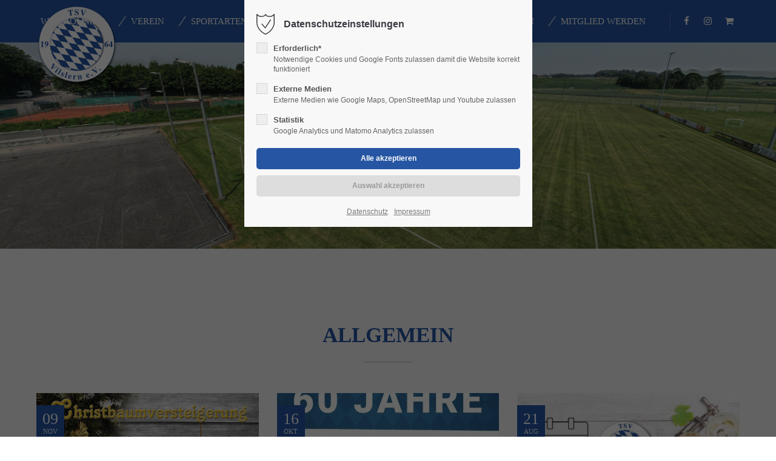

--- FILE ---
content_type: text/html; charset=utf-8
request_url: https://www.tsvvilslern.de/news.html?page_n632=4&page_n630=7
body_size: 15621
content:
<!DOCTYPE html>
<html lang="de">
<head>
<meta charset="utf-8">
<meta name="robots" content="index,follow">
<meta name="description" content="">
<meta name="keywords" content="">
<meta name="generator" content="Contao Open Source CMS">
<meta name="viewport" content="height=device-height, width=device-width, initial-scale=1.0, minimum-scale=1.0, target-densitydpi=device-dpi">
<title>News - TSV Vilslern</title>
<base href="https://www.tsvvilslern.de/">
<link rel="shortcut icon" href="files/cto_layout/img/favicon.ico" type="image/x-icon">
<link rel="apple-touch-icon" href="files/cto_layout/img/apple-touch-icon.png">
<link rel="stylesheet" href="assets/css/bdd62330d51a.css">
<link rel="stylesheet" type="text/css" media="screen" href="assets/css/4b4831ac199f.css.minified.css">
<link id="layout_css" rel="stylesheet" title="layout_css" type="text/css" href="files/cto_layout/themedesigner/css/24_1655223152.css?1768905270">
<link rel="stylesheet" type="text/css" href="files/cto_layout/css/customize.css"><link rel="stylesheet" type="text/css" media="print" href="files/cto_layout/css/print.css">
<script src="assets/js/5a99498b0549.js"></script>
<script src="files/cto_layout/scripts/rs-plugin/js/jquery.themepunch.tools.min.js"></script>
<script>if(typeof ThemeDesigner==undefined||typeof ThemeDesigner!='object'){var ThemeDesigner={}}
ThemeDesigner.getFonts=function(){return'Oswald:400,300,700|Roboto:400,300,700|Source+Sans+Pro:300,400,700|Playfair+Display:400italic,700italic'}
var token=localStorage.getItem('user_privacy_settings');if(token==undefined){token=''}
if(token.indexOf(1)>=0)
if(token.indexOf(1)>=0){jQuery('head').append('<link id="webfonts_optin" rel="stylesheet" href="https://fonts.googleapis.com/css?family=Oswald:400,300,700|Roboto:400,300,700|Source+Sans+Pro:300,400,700|Playfair+Display:400italic,700italic">')}
jQuery(document).on('Eclipse.user_privacy',function(event,params){if(params.level.indexOf(1)>=0){jQuery('head').append('<link id="webfonts_optin" rel="stylesheet" href="https://fonts.googleapis.com/css?family=Oswald:400,300,700|Roboto:400,300,700|Source+Sans+Pro:300,400,700|Playfair+Display:400italic,700italic">')}})</script>
<script>jQuery.noConflict()</script>
</head>
<body class="mac chrome blink ch131 content_page themedesigner_active themedesigner_hidden float_left" itemscope itemtype="http://schema.org/WebPage">
<div class="body_top"><div id="offcanvas-top">
<div class="offcanvas-top-inside">
<!--
INSTRUCTIONS:
Create a hidden page with the following articles and fill that with your content.
Article alias:
- offcanvas-col1
- offcanvas-col2
- offcanvas-col3
- offcanvas-col4
-->
<div class="autogrid_wrapper block">
<div class="autogrid one_fourth block"><!-- indexer::stop -->
<div class="mod_login login block">
<h3>Login</h3>
<form action="news.html?page_n632=4&amp;page_n630=7" id="tl_login_42" method="post">
<div class="formbody">
<input type="hidden" name="FORM_SUBMIT" value="tl_login_42">
<input type="hidden" name="REQUEST_TOKEN" value="WN5ptosHDz_5DqomlFi5adE3jamUJlJ8cXIMEDQFtW8">
<div class="widget widget-text">
<label for="username">Benutzername</label>
<input type="text" name="username" id="username" class="text" value="">
</div>
<div class="widget widget-password">
<label for="password">Passwort</label>
<input type="password" name="password" id="password" class="text password" value="">
</div>
<div class="widget widget-submit">
<button type="submit" class="submit">Anmelden</button>
</div>
</div>
</form>
</div>
<!-- indexer::continue -->
<div class="ce_text_extented mt-10 last block align-left color-default font_no_serif font-size-xxxs" >
<p><a href="#">Register</a> | <a href="#">Lost your password?</a></p></div>
</div>
<div class="autogrid one_fourth block"><div class="ce_text first block">
<h4>Support</h4>
<p>Lorem ipsum dolor sit amet:</p>
</div>
<div class="ce_divider_extended block version3 align-left invert">
<span class="divider-one"></span>
<span class="divider-two"></span>
<span class="divider-three"></span>
</div>
<div class="ce_text block">
<p><span class="font-size-xl">24h</span><span class="font-size-s"> / 365days</span></p>
</div>
<div class="ce_divider_extended block version3 align-left invert">
<span class="divider-one"></span>
<span class="divider-two"></span>
<span class="divider-three"></span>
</div>
<div class="ce_text_extented block align-left color-default font_no_serif font-size-xxxs" >
<p>We offer support for our customers</p></div><div class="ce_text_extented last block align-left color-default font_no_serif font-size-xxxs" >
<p><strong>Mon - Fri 8:00am - 5:00pm <span class="tooltip tooltip-txt" data-tooltip="we are located in Europe">(GMT +1)</span></strong></p></div>
</div>
<div class="autogrid one_fourth block"><h4 class="ce_headline first">
Get in touch</h4>
<div class="ce_text block">
<p><strong>Cybersteel Inc.</strong><br>376-293 City Road, Suite 600<br>San Francisco, CA 94102</p>
</div>
<div class="ce_iconbox mt-xxs block version3 xsmall">
<div class="ce_iconbox_outside" style="">
<div class="ce_iconbox_inside">
<div class="ce_iconbox_icon">
<i class="fa-phone fa"></i>
</div>
<div class="ce_iconbox_cwrapper">
<div class="content"><p><strong>Have any questions?</strong><br>+44 1234 567 890</p></div>
</div>
</div>
</div>
</div>
<div class="ce_iconbox last mt-xxs block version3 xsmall">
<div class="ce_iconbox_outside" style="">
<div class="ce_iconbox_inside">
<div class="ce_iconbox_icon">
<i class="fa-envelope-o fa"></i>
</div>
<div class="ce_iconbox_cwrapper">
<div class="content"><p><strong>Drop us a line</strong><br><a href="mailto:info@yourdomain.com">info@yourdomain.com</a></p></div>
</div>
</div>
</div>
</div>
</div>
<div class="autogrid one_fourth block"><h4 class="ce_headline first">
About us</h4>
<div class="ce_text block">
<p><strong>Lorem ipsum dolor sit amet, consectetuer adipiscing elit.</strong></p>
<p>Aenean commodo ligula eget dolor. Aenean massa. Cum sociis natoque penatibus et magnis dis parturient montes, nascetur ridiculus mus. Donec quam felis, ultricies nec.</p>
</div>
<div class="mod_socials">
<a href="https://de-de.facebook.com/pages/category/Amateur-Sports-Team/TSV-Vilslern-196145183756155/" target="_blank"><i class="fa fa-facebook"></i></a>
<a href="https://www.instagram.com/tsv_vilslern/?hl=de" target="_blank"><i class="fa fa-instagram"></i></a>
<a href="https://www.rad-sport-bauer.online/shop/TSV-Vilslern-c133606007" target="_blank"><i class="fa fa-shopping-cart"></i></a></div>
</div>
</div>	</div>
</div></div><div>
<div id="contentwrapper">
<div id="fix-wrapper">
<div id="top-wrapper">
<div id="top">
<div class="inside">
<div class="mod_socials">
<a href="https://de-de.facebook.com/pages/category/Amateur-Sports-Team/TSV-Vilslern-196145183756155/" target="_blank"><i class="fa fa-facebook"></i></a>
<a href="https://www.instagram.com/tsv_vilslern/?hl=de" target="_blank"><i class="fa fa-instagram"></i></a>
<a href="https://www.rad-sport-bauer.online/shop/TSV-Vilslern-c133606007" target="_blank"><i class="fa fa-shopping-cart"></i></a></div><div id="mod_login_top_opener_159" class="mod_login_top meta-nav"><i class="fa fa-lock"></i>Anmelden</div>
<div  class="mod_login login top-login block ">
<div id="overlay_close_159" class="overlay_close"></div>
<form action="news.html?page_n632=4&amp;page_n630=7" method="post">
<h3>LOGIN</h3>
<div class="formbody">
<input type="hidden" name="FORM_SUBMIT" value="tl_login_159">
<input type="hidden" name="REQUEST_TOKEN" value="WN5ptosHDz_5DqomlFi5adE3jamUJlJ8cXIMEDQFtW8">
<input type="text" name="username" class="text" value="" placeholder="Benutzername">
<input type="password" name="password" class="text password" value="" placeholder="Passwort">
<div class="autologin_container">
<input type="checkbox" name="autologin" value="1" class="checkbox" id="autologin_checkbox_159">
<label for="autologin_checkbox_159">Angemeldet bleiben</label>
</div>
<input type="submit" class="submit" value="Anmelden">
</div>
<div id="mod_login_top_closer_159" class="close-window-login"><i class="fa fa-close"></i></div>
</form>
<script>jQuery(document).ready(function(){jQuery("#mod_login_top_opener_159").click(function(){jQuery(".top-login").addClass("show")});jQuery("#mod_login_top_closer_159").click(function(){jQuery(".top-login").removeClass("show")});jQuery("#overlay_close_159").click(function(){jQuery(".top-login").removeClass("show")});jQuery(document).keyup(function(e){if(e.keyCode===27)jQuery(".top-login").removeClass("show")})})</script>
</div>
<!-- indexer::stop -->
<nav class="mod_navigation top_metanavi block" itemscope itemtype="http://schema.org/SiteNavigationElement">
<ul class="vlist level_1">
<li class="mlist submenu first  redirect"><a href="#" title="Company" class="a-level_1 submenu first redirect"><i class="submenu first"></i>Company</a><ul class="vlist level_2">
<li class="mlist first  redirect"><a href="#" title="Team" class="a-level_2 first redirect" target="_blank" rel="noreferrer noopener"><i class="first"></i>Team</a></li>
<li class="mlist  redirect"><a href="#" title="History" class="a-level_2 redirect" target="_blank" rel="noreferrer noopener"><i class=""></i>History</a></li>
<li class="mlist last  redirect"><a href="#" title="Vision" class="a-level_2 last redirect" target="_blank" rel="noreferrer noopener"><i class="last"></i>Vision</a></li>
</ul></li>
<li class="mlist last  redirect"><a href="#" title="Support" class="a-level_1 last redirect" target="_blank" rel="noreferrer noopener"><i class="last"></i>Support</a></li>
</ul>
</nav>
<!-- indexer::continue -->
<div class="mod_top_phone meta-nav">
<span>Have any Questions? </span><i class="fa fa-phone"></i> +01 123 444 555</div><div class="mod_top_mail meta-nav">
<a href="mailto:&#105;&#x6E;&#102;&#x6F;&#64;&#x63;&#111;&#x6D;&#112;&#x61;&#110;&#x79;&#46;&#x63;&#111;&#x6D;"><i class="fa fa-envelope"></i>info@company.com</a></div>							<hr class="clear">
</div>
<div class="offcanvas-trigger"><span class="line1"></span><span class="line2"></span></div>
</div>
<header id="header" class="header original" itemscope itemtype="http://schema.org/WPHeader">
<div class="inside">
<div class="logo"><a href="./"></a></div>
<div class="mmenu_trigger" title="Open mobile navigation">
<div class="label">Menu</div>
<div class="burger transform">
<div class="burger_lines"></div>
</div>
</div>
<script>jQuery(document).ready(function(){jQuery('.mmenu_trigger').click(function(e){var elem=jQuery('#header');if(jQuery('body').hasClass('fixed-header')){elem=jQuery('#stickyheader')}
var delta=elem.position('body').top+elem.height();jQuery('#mmenu').css({'top':delta,'transform':'translateY(calc(-100% - '+delta+'px))','height':'calc(100% - '+delta+'px)'})})})</script><div class="mod_socials">
<a href="https://de-de.facebook.com/pages/category/Amateur-Sports-Team/TSV-Vilslern-196145183756155/" target="_blank"><i class="fa fa-facebook"></i></a>
<a href="https://www.instagram.com/tsv_vilslern/?hl=de" target="_blank"><i class="fa fa-instagram"></i></a>
<a href="https://www.rad-sport-bauer.online/shop/TSV-Vilslern-c133606007" target="_blank"><i class="fa fa-shopping-cart"></i></a></div>
<!-- indexer::stop -->
<nav class="mod_navigation mainmenu block" itemscope itemtype="http://schema.org/SiteNavigationElement">
<ul class="vlist level_1">
<li class="float_left floatbox sibling"><ol class="inner">
<li class="mlist regular float_left sibling first ">
<a href="willkommen.html" title="Willkommen" class="a-level_1 regular float_left sibling first"><span>Willkommen</span></a>
</li>
<li class="mlist forward submenu float_left sibling ">
<a href="vereinsorgane.html" title="Verein" class="a-level_1 forward submenu float_left sibling"><span>Verein</span></a>
<ul class="vlist level_2">
<li class="mlist regular first ">
<a href="vereinsorgane.html" title="VEREINSORGANE" class="a-level_2 regular first"><span>VEREINSORGANE</span></a>
</li>
<li class="mlist regular last ">
<a href="formulare-downloads.html" title="FORMULARE &amp; DOWNLOADS" class="a-level_2 regular last"><span>FORMULARE & DOWNLOADS</span></a>
</li>
</ul>
</li>
</ol></li>
<li class="float_right floatbox sibling"><ol class="inner">
<li class="mlist regular submenu float_right sibling ">
<a href="sporarten.html" title="Sportarten" class="a-level_1 regular submenu float_right sibling"><span>Sportarten</span></a>
<ul class="vlist level_2">
<li class="mlist forward submenu first ">
<a href="herren-1-mannschaft.html" title="FUßBALL" class="a-level_2 forward submenu first"><span>FUßBALL</span></a>
<ul class="vlist level_3">
<li class="mlist regular first ">
<a href="herren-1-mannschaft.html" title="HERREN 1. MANNSCHAFT" class="a-level_3 regular first"><span>HERREN 1. MANNSCHAFT</span></a>
</li>
<li class="mlist regular ">
<a href="herren-2-mannschaft.html" title="HERREN 2. MANNSCHAFT" class="a-level_3 regular"><span>HERREN 2. MANNSCHAFT</span></a>
</li>
<li class="mlist regular ">
<a href="a-junioren.html" title="A-JUNIOREN" class="a-level_3 regular"><span>A-JUNIOREN</span></a>
</li>
<li class="mlist regular ">
<a href="b-junioren.html" title="B-Junioren des TSV Vilslern" class="a-level_3 regular"><span>B-JUNIOREN</span></a>
</li>
<li class="mlist regular ">
<a href="c-junioren.html" title="C-Junioren des TSV Vilslern" class="a-level_3 regular"><span>C-JUNIOREN</span></a>
</li>
<li class="mlist regular ">
<a href="d-junioren.html" title="D-JUNIOREN" class="a-level_3 regular"><span>D-JUNIOREN</span></a>
</li>
<li class="mlist regular ">
<a href="e-junioren.html" title="E-JUNIOREN" class="a-level_3 regular"><span>E-JUNIOREN</span></a>
</li>
<li class="mlist regular ">
<a href="f-junioren.html" title="F-JUNIOREN" class="a-level_3 regular"><span>F-JUNIOREN</span></a>
</li>
<li class="mlist regular ">
<a href="bambini.html" title="BAMBINI" class="a-level_3 regular"><span>BAMBINI</span></a>
</li>
<li class="mlist regular ">
<a href="damen-1-mannschaft.html" title="DAMEN 1. MANNSCHAFT" class="a-level_3 regular"><span>DAMEN 1. MANNSCHAFT</span></a>
</li>
<li class="mlist regular ">
<a href="damen-2-mannschaft.html" title="DAMEN 2. MANNSCHAFT" class="a-level_3 regular"><span>DAMEN 2. MANNSCHAFT</span></a>
</li>
<li class="mlist regular ">
<a href="b-juniorinnen.html" title="B-JUNIORINNEN" class="a-level_3 regular"><span>B-JUNIORINNEN</span></a>
</li>
<li class="mlist regular last ">
<a href="c-juniorinnen.html" title="C-JUNIORINNEN" class="a-level_3 regular last"><span>C-JUNIORINNEN</span></a>
</li>
</ul>
</li>
<li class="mlist regular ">
<a href="tennis.html" title="TENNIS" class="a-level_2 regular"><span>TENNIS</span></a>
</li>
<li class="mlist regular ">
<a href="sportsch%C3%BCtzen.html" title="SPORTSCHÜTZEN" class="a-level_2 regular"><span>SPORTSCHÜTZEN</span></a>
</li>
<li class="mlist regular ">
<a href="stocksch%C3%BCtzen.html" title="STOCKSCHÜTZEN" class="a-level_2 regular"><span>STOCKSCHÜTZEN</span></a>
</li>
<li class="mlist regular ">
<a href="gymnastik.html" title="GYMNASTIK" class="a-level_2 regular"><span>GYMNASTIK</span></a>
</li>
<li class="mlist regular last ">
<a href="zumba.html" title="ZUMBA" class="a-level_2 regular last"><span>ZUMBA</span></a>
</li>
</ul>
</li>
</ol></li>
<li class="float_left floatbox sibling"><ol class="inner">
<li class="mlist regular active float_left mm-selected Selected">
<a href="news.html" title="News" class="a-level_1 regular active float_left"><span>News</span></a>
</li>
</ol></li>
<li class="float_right floatbox sibling"><ol class="inner">
<li class="mlist regular float_right sibling ">
<a href="kalender.html" title="KALENDER" class="a-level_1 regular float_right sibling"><span>KALENDER</span></a>
</li>
<li class="mlist regular float_right sibling ">
<a href="events.html" title="EVENTS" class="a-level_1 regular float_right sibling"><span>EVENTS</span></a>
</li>
</ol></li>
<li class="mlist regular sibling ">
<a href="sponsoren.html" title="Sponsoren" class="a-level_1 regular sibling"><span>Sponsoren</span></a>
</li>
<li class="float_right floatbox sibling"><ol class="inner">
<li class="mlist regular float_right sibling last ">
<a href="mitglied_werden.html" title="Mitglied werden" class="a-level_1 regular float_right sibling last"><span>Mitglied werden</span></a>
</li>
</ol></li>
</ul>
</nav>
<!-- indexer::continue -->
<div class="smartmenu">
<div class="smartmenu-trigger"><span class="line"></span></div>
</div>
<!-- indexer::stop -->
<nav class="mod_navigation header_metanavi block" itemscope itemtype="http://schema.org/SiteNavigationElement">
<ul class="vlist level_1">
<li class="mlist submenu first  forward"><a href="about-us-233.html" title="About us" class="a-level_1 submenu first forward"><i class="submenu first"></i>About us</a><ul class="vlist level_2">
<li class="mlist first  redirect"><a href="#" title="Team" class="a-level_2 first redirect" target="_blank" rel="noreferrer noopener"><i class="first"></i>Team</a></li>
<li class="mlist  redirect"><a href="#" title="History" class="a-level_2 redirect" target="_blank" rel="noreferrer noopener"><i class=""></i>History</a></li>
<li class="mlist last  redirect"><a href="#" title="Vision" class="a-level_2 last redirect" target="_blank" rel="noreferrer noopener"><i class="last"></i>Vision</a></li>
</ul></li>
<li class="mlist  redirect"><a href="#" title="Support" class="a-level_1 redirect" target="_blank" rel="noreferrer noopener"><i class=""></i>Support</a></li>
<li class="mlist last  redirect"><a href="#" title="Testimonials" class="a-level_1 last redirect" target="_blank" rel="noreferrer noopener"><i class="last"></i>Testimonials</a></li>
</ul>
</nav>
<!-- indexer::continue -->
<div class="clear"></div>
</div>
</header>
<div class="clear"></div>
</div>
</div>
<div id="slider">
<div class="inside">
<div class="mod_article first last article_13492 block fullwidth article-pt article-pb" id="article-13492" >
<div class="container">
<div class="ce_vertical_spacer first sp-xs sp-xxl-mob"></div>
<div class="ce_revolutionslider last block">
<div class="rs-container responsive block">
<div  class="banner responsive tp-banner fullwidthbanner-container my_revolutionslider_110843 block">
<ul>
<li  class=" slide slide_0 even first last" data-transition="fade" data-slotamount="4" data-masterspeed="30" data-title="News">
<img src="files/cto_layout/img/TSV%20Vilslern/News/fu%C3%9Fballplatz.jpg" width="3840" height="1100" alt="" title="" data-bgfit="cover" data-bgposition="left top" data-bgrepeat="no-repeat">	</li>
</ul>
<div class="tp-bannertimer"></div>
</div>
</div>
</div>
</div>
</div>				</div>
</div>
<div id="breadcrumb">
<!-- indexer::stop -->
<div class="mod_breadcrumb block">
<div class="mod_breadcrumb_inside">
<div class="pagetitle">News</div>
<ul itemprop="breadcrumb" itemscope itemtype="http://schema.org/BreadcrumbList">
<li class="first" itemscope itemtype="http://schema.org/ListItem" itemprop="itemListElement"><a href="willkommen.html" title="TSV Vilslern" itemprop="item"><span itemprop="name">TSV Vilslern</span></a><meta itemprop="position" content="1"></li>
<li itemscope itemtype="http://schema.org/ListItem" itemprop="itemListElement"><a href="news.html" title="News" itemprop="item"><span itemprop="name">News</span></a><meta itemprop="position" content="1"></li>
</ul>
</div>
</div>
<!-- indexer::continue -->
</div>
<div id="wrapper">
<div id="container">
<section id="main" itemscope itemtype="http://schema.org/WebPageElement" itemprop="mainContentOfPage">
<div class="inside">
<div class="mod_article first last article_13471 block fullwidth article-pt article-pb" id="article-13471" >
<div class="container">
<script>function oversize_110252(){var contentHeight_110252=jQuery('.ce_bgimage_110252 .ce_bgimage-inside').height();var availableHeight=jQuery(window).height()-100;if(contentHeight_110252>availableHeight){jQuery('.ce_bgimage_110252').addClass('oversize')}else{jQuery('.ce_bgimage_110252').removeClass('oversize')}};jQuery(document).ready(function(){oversize_110252()});jQuery(window).on("resize",function(){oversize_110252()})</script>
<div class="ce_bgimage first block ce_bgimage_110252 boxed-content img-as-bg bg-lightgray parallax max_width_full" style="">
<div class="ce_bgimage-image" style="" data-stellar-background-ratio="0.1" data-stellar-offset-parent="true"></div>
<div class="ce_bgimage-outer">
<div class="ce_bgimage-inside contentwrap pt-l pb-l">
<div class="ce_headline_extended mb-0 align-center block" style="">
<h2> <span class="color-accent">ALLGEMEIN</span></h2>
</div><div class="ce_divider_extended mb-m block version2 align-center">
<span class="divider-one"></span>
<span class="divider-two"></span>
<span class="divider-three"></span>
</div>
<!-- indexer::stop -->
<div class="mod_newslist block">
<div class="autogrid_wrapper block">
<div class="newsteaser autogrid one_third block first even" itemscope itemtype="http://schema.org/Article">
<div class="image_container float_above">
<a href="allgemein/die-stade-zeit-beim-tsv-vilslern-922.html"  title="" >
<img src="assets/images/2/Christbaumversteigerung-3bd81c4f.jpeg" width="600" height="450" alt="" itemprop="image">
<span class="news-overlay"><i class="fa fa-plus"></i></span>
</a>				<div class="date" itemprop="datePublished">
<span class="day">09</span>
<span class="month">Nov</span>
<span class="year">2023</span>
</div>
<div class="info">
</div>
</div>
<div class="content">
<div class="info-v2"><div class="date-v2">2023-11-09 18:17</div></div>
<h6><a href="allgemein/die-stade-zeit-beim-tsv-vilslern-922.html" title="Den Artikel lesen: Die Stade Zeit beim TSV Vilslern" itemprop="url">Die Stade Zeit beim TSV Vilslern</a></h6>
<div class="teaser" itemprop="description"><p>Die Fußballsaison ist mehr oder weniger abgeschlossen und die Weihnachtszeit steht vor der Tür. Auch beim TSV Vilslern kehrt langsam, aber sicher Ruhe ein und man bereitet sich auf die „Stade Zeit“ vor. Zu Beginn der Adventszeit steht dabei traditionell die Christbaumversteigerung auf dem Programm. Leckere Brotzeitplatten, Geräuchertes für Zuhause, Selbstgebasteltes und der eine oder andere gute Tropfen kommen zum Aufruf. Am Samstag, den 02.12.23 ab 19 Uhr, lädt daher der Sportverein zur Versteigerung im Gasthaus Putz in Obervilslern ein. Die Versteigerer Michael und Matthias Seisenberger freuen sich schon auf viele Schnäppchenjäger, die wie jedes Jahr für einen Wettstreit um die besten Waren sorgen werden. Der Erlös der Veranstaltung fließt wiederum in die Jugendarbeit und die Pflege der Sportanlagen ein.</p></div>
<div class="info-v3"><div class="date-v3">2023-11-09 18:17</div></div>
</div>
</div>
<div class="newsteaser autogrid one_third block odd" itemscope itemtype="http://schema.org/Article">
<div class="image_container float_below">
<a href="allgemein/60-jahre-tsv-vilslern-save-the-date.html"  title="" >
<img src="assets/images/0/Flyer_60Jahre_Save_the_date-008ce22d.jpg" width="600" height="450" alt="" itemprop="image">
<span class="news-overlay"><i class="fa fa-plus"></i></span>
</a>				<div class="date" itemprop="datePublished">
<span class="day">16</span>
<span class="month">Okt</span>
<span class="year">2023</span>
</div>
<div class="info">
</div>
</div>
<div class="content">
<div class="info-v2"><div class="date-v2">2023-10-16 20:54</div></div>
<h6><a href="allgemein/60-jahre-tsv-vilslern-save-the-date.html" title="Den Artikel lesen: 60 Jahre TSV Vilslern - Save the Date" itemprop="url">60 Jahre TSV Vilslern - Save the Date</a></h6>
<div class="teaser" itemprop="description"><p>Im kommenden Jahr 2024 ist es soweit. Der TSV Vilslern wird 60 Jahre. Das wollen wir gemeinsam mit euch feiern. Also save the date vom 05.07. - 07.07.2024! Plant euren Sommerurlaub am besten früher oder später, das Wochenende dürft ihr nicht verpassen.</p>
<p>Wir halten euch in den nächsten Monaten auf dem Laufenden. Wir haben jede Menge für euch geplant.</p>
<p>Stay tuned!</p>
<p>&nbsp;</p></div>
<div class="info-v3"><div class="date-v3">2023-10-16 20:54</div></div>
</div>
</div>
<div class="newsteaser autogrid one_third block last even" itemscope itemtype="http://schema.org/Article">
<div class="image_container float_above">
<a href="allgemein/wein-und-wei%C3%9Fbierfest-des-tsv-vilslern.html"  title="" >
<img src="assets/images/e/Screenshot%202023-08-21%20at%2018.37.18-6a2ddc01.png" width="600" height="450" alt="" itemprop="image">
<span class="news-overlay"><i class="fa fa-plus"></i></span>
</a>				<div class="date" itemprop="datePublished">
<span class="day">21</span>
<span class="month">Aug</span>
<span class="year">2023</span>
</div>
<div class="info">
</div>
</div>
<div class="content">
<div class="info-v2"><div class="date-v2">2023-08-21 18:24</div></div>
<h6><a href="allgemein/wein-und-wei%C3%9Fbierfest-des-tsv-vilslern.html" title="Den Artikel lesen: Wein- und Weißbierfest des TSV Vilslern" itemprop="url">Wein- und Weißbierfest des TSV Vilslern</a></h6>
<div class="teaser" itemprop="description"><p>Spätsommer bedeutet nicht nur kälter werdende Nächte und fallende Blätter, sondern er hat auch schöne Seiten, wie den Altweibersommer, das Oktoberfest oder die landauf und landab stattfindenden Weinfeste. Auch im Sportheim des TSV Vilslern findet am Freitag, den 08.09.2023 ab 19 Uhr, heuer bereits zum 15. Mal, das Wein- und Weißbierfest statt.</p></div>
<div class="info-v3"><div class="date-v3">2023-08-21 18:24</div></div>
</div>
</div>
</div>
<!-- indexer::stop -->
<div id="pagination_0" class="pagination block">
<p>Seite 4 von 12</p>
<ul>
<li class="first"><a href="news.html?page_n630=7" class="first" title="Gehe zu Seite 1">&#171; Anfang</a></li>
<li class="previous"><a href="news.html?page_n630=7&amp;page_n632=3" class="previous" title="Gehe zu Seite 3">Zurück</a></li>
<li><a href="news.html?page_n630=7" class="link" title="Gehe zu Seite 1">1</a></li>
<li><a href="news.html?page_n630=7&amp;page_n632=2" class="link" title="Gehe zu Seite 2">2</a></li>
<li><a href="news.html?page_n630=7&amp;page_n632=3" class="link" title="Gehe zu Seite 3">3</a></li>
<li><span class="current">4</span></li>
<li><a href="news.html?page_n630=7&amp;page_n632=5" class="link" title="Gehe zu Seite 5">5</a></li>
<li><a href="news.html?page_n630=7&amp;page_n632=6" class="link" title="Gehe zu Seite 6">6</a></li>
<li><a href="news.html?page_n630=7&amp;page_n632=7" class="link" title="Gehe zu Seite 7">7</a></li>
<li class="next"><a href="news.html?page_n630=7&amp;page_n632=5" class="next" title="Gehe zu Seite 5">Vorwärts</a></li>
<li class="last"><a href="news.html?page_n630=7&amp;page_n632=12" class="last" title="Gehe zu Seite 12">Ende &#187;</a></li>
</ul>
</div>
<script>jQuery(document).ready(function(){var parents=jQuery('#pagination_0').parents("*").filter(function(){return jQuery(this).attr('id')});var anchor='pagination_0';if(parents[0]){anchor=jQuery(parents[0]).attr('id')}
jQuery('#pagination_0 a[href!=""]').each(function(){jQuery(this).attr('href',jQuery(this).attr('href')+'#'+anchor);jQuery(this).addClass('not-anchor')})})</script>
<!-- indexer::continue -->
</div>
<!-- indexer::continue -->
<div class="ce_headline_extended mt-s mb-0 align-center block" style="">
<h2>FUßBALL</h2>
</div><div class="ce_divider_extended mb-m block version2 align-center">
<span class="divider-one"></span>
<span class="divider-two"></span>
<span class="divider-three"></span>
</div>
<!-- indexer::stop -->
<div class="mod_newslist block">
<div class="autogrid_wrapper block">
<div class="newsteaser autogrid one_third block news-cat-2 first even" itemscope itemtype="http://schema.org/Article">
<div class="image_container float_above">
<a href="aktuelles-a-junioren/erster-kreisligaheimdreier-f%C3%BCr-die-a-jugend.html"  title="" target="_blank" >
<img src="assets/images/3/Ergebnis-2516eeb4.png" width="600" height="450" alt="" itemprop="image">
<span class="news-overlay"><i class="fa fa-plus"></i></span>
</a>				<div class="date" itemprop="datePublished">
<span class="day">02</span>
<span class="month">Okt</span>
<span class="year">2023</span>
</div>
<div class="info">
</div>
</div>
<div class="content">
<div class="info-v2"><div class="date-v2">2023-10-02 07:26</div></div>
<h6><a href="aktuelles-a-junioren/erster-kreisligaheimdreier-f%C3%BCr-die-a-jugend.html" title="Den Artikel lesen: Erster Kreisligaheimdreier für die A-Jugend" itemprop="url">Erster Kreisligaheimdreier für die A-Jugend</a></h6>
<div class="teaser" itemprop="description"><p>Vielhuber/Nitzl Schützlinge behalten im Spiel gegen Reut mit 4:3 die Oberhand</p></div>
<div class="info-v3"><div class="date-v3">2023-10-02 07:26</div></div>
</div>
</div>
<div class="newsteaser autogrid one_third block news-cat-2 odd" itemscope itemtype="http://schema.org/Article">
<div class="image_container float_above">
<a href="aktuelles-a-junioren/neues-gewand-f%C3%BCr-die-sg27.html"  title="" target="_blank" >
<img src="assets/images/2/_DSC0765-2804f698.jpg" width="600" height="450" alt="" itemprop="image">
<span class="news-overlay"><i class="fa fa-plus"></i></span>
</a>				<div class="date" itemprop="datePublished">
<span class="day">30</span>
<span class="month">Sep</span>
<span class="year">2023</span>
</div>
<div class="info">
</div>
</div>
<div class="content">
<div class="info-v2"><div class="date-v2">2023-09-30 07:56</div></div>
<h6><a href="aktuelles-a-junioren/neues-gewand-f%C3%BCr-die-sg27.html" title="Den Artikel lesen: Neues Gewand für die SG27" itemprop="url">Neues Gewand für die SG27</a></h6>
<div class="teaser" itemprop="description"><p>Wohn -und Küchenstudio Holzner übergibt neue Trikots für A-Junioren</p></div>
<div class="info-v3"><div class="date-v3">2023-09-30 07:56</div></div>
</div>
</div>
<div class="newsteaser autogrid one_third block last even" itemscope itemtype="http://schema.org/Article">
<div class="image_container float_above">
<a href="aktuelles-1-mannschaft/vilslern-schl%C3%A4gt-tabellenschlusslicht-nur-knapp.html"  title="" >
<img src="assets/images/0/Markus_Kofler-ccfda7a3.png" width="600" height="450" alt="" itemprop="image">
<span class="news-overlay"><i class="fa fa-plus"></i></span>
</a>				<div class="date" itemprop="datePublished">
<span class="day">26</span>
<span class="month">Sep</span>
<span class="year">2023</span>
</div>
<div class="info">
</div>
</div>
<div class="content">
<div class="info-v2"><div class="date-v2">2023-09-26 21:54</div></div>
<h6><a href="aktuelles-1-mannschaft/vilslern-schl%C3%A4gt-tabellenschlusslicht-nur-knapp.html" title="Den Artikel lesen: Vilslern schlägt Tabellenschlusslicht nur knapp" itemprop="url">Vilslern schlägt Tabellenschlusslicht nur knapp</a></h6>
<div class="teaser" itemprop="description"><p>Am vergangenen Sonntag gastierten die „Lerner“ beim Tabellenletzten Vilsbiburg II zum 8.Spieltag der A-Klasse Vilsbiburg. Die weiß-blauen setzten sich nach einer zähen Partie gerade noch mit 1:2 durch. Die Reservemannschaft hatte diese Woche spielfrei. &nbsp;</p></div>
<div class="info-v3"><div class="date-v3">2023-09-26 21:54</div></div>
</div>
</div>
</div>
<!-- indexer::stop -->
<div id="pagination_1" class="pagination block">
<p>Seite 7 von 27</p>
<ul>
<li class="first"><a href="news.html?page_n632=4" class="first" title="Gehe zu Seite 1">&#171; Anfang</a></li>
<li class="previous"><a href="news.html?page_n632=4&amp;page_n630=6" class="previous" title="Gehe zu Seite 6">Zurück</a></li>
<li><a href="news.html?page_n632=4&amp;page_n630=4" class="link" title="Gehe zu Seite 4">4</a></li>
<li><a href="news.html?page_n632=4&amp;page_n630=5" class="link" title="Gehe zu Seite 5">5</a></li>
<li><a href="news.html?page_n632=4&amp;page_n630=6" class="link" title="Gehe zu Seite 6">6</a></li>
<li><span class="current">7</span></li>
<li><a href="news.html?page_n632=4&amp;page_n630=8" class="link" title="Gehe zu Seite 8">8</a></li>
<li><a href="news.html?page_n632=4&amp;page_n630=9" class="link" title="Gehe zu Seite 9">9</a></li>
<li><a href="news.html?page_n632=4&amp;page_n630=10" class="link" title="Gehe zu Seite 10">10</a></li>
<li class="next"><a href="news.html?page_n632=4&amp;page_n630=8" class="next" title="Gehe zu Seite 8">Vorwärts</a></li>
<li class="last"><a href="news.html?page_n632=4&amp;page_n630=27" class="last" title="Gehe zu Seite 27">Ende &#187;</a></li>
</ul>
</div>
<script>jQuery(document).ready(function(){var parents=jQuery('#pagination_1').parents("*").filter(function(){return jQuery(this).attr('id')});var anchor='pagination_1';if(parents[0]){anchor=jQuery(parents[0]).attr('id')}
jQuery('#pagination_1 a[href!=""]').each(function(){jQuery(this).attr('href',jQuery(this).attr('href')+'#'+anchor);jQuery(this).addClass('not-anchor')})})</script>
<!-- indexer::continue -->
</div>
<!-- indexer::continue -->
<div class="ce_headline_extended mt-m mb-0 align-center block" style="">
<h2>TENNIS</h2>
</div><div class="ce_divider_extended mb-m block version2 align-center">
<span class="divider-one"></span>
<span class="divider-two"></span>
<span class="divider-three"></span>
</div>
<!-- indexer::stop -->
<div class="mod_newslist block">
<div class="autogrid_wrapper block">
<div class="newsteaser autogrid one_third block first even" itemscope itemtype="http://schema.org/Article">
<div class="image_container float_above">
<a href="aktuelles-tennis/abteilungsleiter-tennis-beim-tsv-vilslern.html"  title="" >
<img src="assets/images/a/Tennis%20Abteilungsleitung-cfd6f172.png" width="600" height="450" alt="" itemprop="image">
<span class="news-overlay"><i class="fa fa-plus"></i></span>
</a>				<div class="date" itemprop="datePublished">
<span class="day">04</span>
<span class="month">Feb</span>
<span class="year">2024</span>
</div>
<div class="info">
</div>
</div>
<div class="content">
<div class="info-v2"><div class="date-v2">2024-02-04 14:24</div></div>
<h6><a href="aktuelles-tennis/abteilungsleiter-tennis-beim-tsv-vilslern.html" title="Den Artikel lesen: Abteilungsleiter Tennis beim TSV Vilslern" itemprop="url">Abteilungsleiter Tennis beim TSV Vilslern</a></h6>
<div class="teaser" itemprop="description"><p class="p1"><strong>Werde Teil unseres Teams!</strong></p>
<p class="p1">Wir suchen einen leidenschaftlichen und dynamischen Abteilungsleiter für unsere Tennisabteilung</p></div>
<div class="info-v3"><div class="date-v3">2024-02-04 14:24</div></div>
</div>
</div>
<div class="newsteaser autogrid one_third block news-cat-1 odd" itemscope itemtype="http://schema.org/Article">
<div class="image_container float_above">
<a href="aktuelles-tennis/der-fr%C3%BChling-kommt.html"  title="" target="_blank" >
<img src="assets/images/a/Auswintern-d91e2706.jpg" width="600" height="450" alt="" itemprop="image">
<span class="news-overlay"><i class="fa fa-plus"></i></span>
</a>				<div class="date" itemprop="datePublished">
<span class="day">22</span>
<span class="month">Mär</span>
<span class="year">2023</span>
</div>
<div class="info">
</div>
</div>
<div class="content">
<div class="info-v2"><div class="date-v2">2023-03-22 15:14</div></div>
<h6><a href="aktuelles-tennis/der-fr%C3%BChling-kommt.html" title="Den Artikel lesen: Der Frühling kommt!" itemprop="url">Der Frühling kommt!</a></h6>
<div class="teaser" itemprop="description"><p>Am Samstag, den 01.04.2022 um 9:00 Uhr werden die Tennisplätze ausgewintert.</p>
<p>Bitte um zahlreiche Teilnahme!</p></div>
<div class="info-v3"><div class="date-v3">2023-03-22 15:14</div></div>
</div>
</div>
<div class="newsteaser autogrid one_third block news-cat-1 last even" itemscope itemtype="http://schema.org/Article">
<div class="image_container float_above">
<a href="aktuelles-tennis/sommertraining-2023.html"  title="" target="_blank" >
<img src="assets/images/3/Tennisplatz-67162de0.jpg" width="600" height="450" alt="" itemprop="image">
<span class="news-overlay"><i class="fa fa-plus"></i></span>
</a>				<div class="date" itemprop="datePublished">
<span class="day">22</span>
<span class="month">Mär</span>
<span class="year">2023</span>
</div>
<div class="info">
</div>
</div>
<div class="content">
<div class="info-v2"><div class="date-v2">2023-03-22 15:06</div></div>
<h6><a href="aktuelles-tennis/sommertraining-2023.html" title="Den Artikel lesen: Sommertraining 2023" itemprop="url">Sommertraining 2023</a></h6>
<div class="teaser" itemprop="description"><p>Sommertraining für Klein und Groß immer Dienstags.<br>Infos und Anmeldungen unter 0176-70642544</p></div>
<div class="info-v3"><div class="date-v3">2023-03-22 15:06</div></div>
</div>
</div>
</div>
<!-- indexer::stop -->
<div id="pagination_2" class="pagination block">
<p>Seite 1 von 3</p>
<ul>
<li><span class="current">1</span></li>
<li><a href="news.html?page_n632=4&amp;page_n630=7&amp;page_n623=2" class="link" title="Gehe zu Seite 2">2</a></li>
<li><a href="news.html?page_n632=4&amp;page_n630=7&amp;page_n623=3" class="link" title="Gehe zu Seite 3">3</a></li>
<li class="next"><a href="news.html?page_n632=4&amp;page_n630=7&amp;page_n623=2" class="next" title="Gehe zu Seite 2">Vorwärts</a></li>
<li class="last"><a href="news.html?page_n632=4&amp;page_n630=7&amp;page_n623=3" class="last" title="Gehe zu Seite 3">Ende &#187;</a></li>
</ul>
</div>
<script>jQuery(document).ready(function(){var parents=jQuery('#pagination_2').parents("*").filter(function(){return jQuery(this).attr('id')});var anchor='pagination_2';if(parents[0]){anchor=jQuery(parents[0]).attr('id')}
jQuery('#pagination_2 a[href!=""]').each(function(){jQuery(this).attr('href',jQuery(this).attr('href')+'#'+anchor);jQuery(this).addClass('not-anchor')})})</script>
<!-- indexer::continue -->
</div>
<!-- indexer::continue -->
<div class="ce_headline_extended mt-m mb-0 align-center block" style="">
<h2>SPORTSCHÜTZEN</h2>
</div><div class="ce_divider_extended mb-m block version2 align-center">
<span class="divider-one"></span>
<span class="divider-two"></span>
<span class="divider-three"></span>
</div>
<!-- indexer::stop -->
<div class="mod_newslist block">
<div class="autogrid_wrapper block">
<div class="newsteaser autogrid one_third block first even" itemscope itemtype="http://schema.org/Article">
<div class="image_container float_above">
<a href="aktuelles-sportschuetzen/christbaumschie%C3%9Fen-der-lernbachtaler-sch%C3%BCtzen-mit-besonderen-ehrungen.html"  title="" >
<img src="assets/images/9/Christbaumschie%C3%9Fen2025-ef390633.jpg" width="417" height="313" alt="" itemprop="image">
<span class="news-overlay"><i class="fa fa-plus"></i></span>
</a>				<div class="info">
</div>
</div>
<div class="content">
<div class="info-v2"></div>
<h6><a href="aktuelles-sportschuetzen/christbaumschie%C3%9Fen-der-lernbachtaler-sch%C3%BCtzen-mit-besonderen-ehrungen.html" title="Den Artikel lesen: Christbaumschießen der Lernbachtaler Schützen mit besonderen Ehrungen" itemprop="url">Christbaumschießen der Lernbachtaler Schützen mit besonderen Ehrungen</a></h6>
<div class="teaser" itemprop="description"><p>Am vergangenen Samstag veranstalteten die Lernbachtaler Schützen ihr traditionelles Christbaumschießen. Im Anschluss an den sportlichen Teil fand die Preisverleihung statt. Danach standen verdiente Vereinsmitglieder im Mittelpunkt, die für ihr langjähriges Engagement geehrt wurden.</p></div>
<div class="info-v3"></div>
</div>
</div>
<div class="newsteaser autogrid one_third block odd" itemscope itemtype="http://schema.org/Article">
<div class="image_container float_above">
<a href="aktuelles-sportschuetzen/geschichtstr%C3%A4chtiger-erfolg-sabrina-huber-vertritt-die-lernbachtaler-sch%C3%BCtzen-vilslern-bei-den-deutschen-meisterschaften.html"  title="" >
<img src="assets/images/e/DMSabrina-ea9e012b.jpg" width="520" height="390" alt="" itemprop="image">
<span class="news-overlay"><i class="fa fa-plus"></i></span>
</a>				<div class="info">
</div>
</div>
<div class="content">
<div class="info-v2"></div>
<h6><a href="aktuelles-sportschuetzen/geschichtstr%C3%A4chtiger-erfolg-sabrina-huber-vertritt-die-lernbachtaler-sch%C3%BCtzen-vilslern-bei-den-deutschen-meisterschaften.html" title="Den Artikel lesen: Geschichtsträchtiger Erfolg: Sabrina Huber vertritt die Lernbachtaler Schützen Vilslern bei den Deutschen Meisterschaften" itemprop="url">Geschichtsträchtiger Erfolg: Sabrina Huber vertritt die Lernbachtaler Schützen Vilslern bei den Deutschen Meisterschaften</a></h6>
<div class="teaser" itemprop="description"><p>Ein Moment für die Vereinschronik: <strong>Sabrina Huber</strong> hat als erste Schützin der <strong>Lernbachtaler Schützen Vilslern</strong> an den <strong>Deutschen Meisterschaften im Sportschießen</strong> teilgenommen. Damit schrieb sie nicht nur persönliche Sportgeschichte, sondern setzte auch einen Meilenstein für ihren Heimatverein.</p></div>
<div class="info-v3"></div>
</div>
</div>
<div class="newsteaser autogrid one_third block last even" itemscope itemtype="http://schema.org/Article">
<div class="image_container float_above">
<a href="aktuelles-sportschuetzen/die-lernbachtaler-sch%C3%BCtzen-beenden-ihre-saison.html"  title="" >
<img src="assets/images/b/Abschluss2025-f955feeb.jpg" width="532" height="399" alt="" itemprop="image">
<span class="news-overlay"><i class="fa fa-plus"></i></span>
</a>				<div class="info">
</div>
</div>
<div class="content">
<div class="info-v2"></div>
<h6><a href="aktuelles-sportschuetzen/die-lernbachtaler-sch%C3%BCtzen-beenden-ihre-saison.html" title="Den Artikel lesen: Die Lernbachtaler Schützen beenden ihre Saison" itemprop="url">Die Lernbachtaler Schützen beenden ihre Saison</a></h6>
<div class="teaser" itemprop="description"><p>Am 24. April 2025 schlossen die Lernbachtaler Schützen ihre Saison mit dem traditionellen End-<br>und Königsschießen erfolgreich ab. Dabei wurden sowohl der neue Vereinsmeister als auch der<br>Vereinskönig in einem spannenden Finale ermittelt.</p></div>
<div class="info-v3"></div>
</div>
</div>
</div>
<!-- indexer::stop -->
<div id="pagination_3" class="pagination block">
<p>Seite 1 von 5</p>
<ul>
<li><span class="current">1</span></li>
<li><a href="news.html?page_n632=4&amp;page_n630=7&amp;page_n628=2" class="link" title="Gehe zu Seite 2">2</a></li>
<li><a href="news.html?page_n632=4&amp;page_n630=7&amp;page_n628=3" class="link" title="Gehe zu Seite 3">3</a></li>
<li><a href="news.html?page_n632=4&amp;page_n630=7&amp;page_n628=4" class="link" title="Gehe zu Seite 4">4</a></li>
<li><a href="news.html?page_n632=4&amp;page_n630=7&amp;page_n628=5" class="link" title="Gehe zu Seite 5">5</a></li>
<li class="next"><a href="news.html?page_n632=4&amp;page_n630=7&amp;page_n628=2" class="next" title="Gehe zu Seite 2">Vorwärts</a></li>
<li class="last"><a href="news.html?page_n632=4&amp;page_n630=7&amp;page_n628=5" class="last" title="Gehe zu Seite 5">Ende &#187;</a></li>
</ul>
</div>
<script>jQuery(document).ready(function(){var parents=jQuery('#pagination_3').parents("*").filter(function(){return jQuery(this).attr('id')});var anchor='pagination_3';if(parents[0]){anchor=jQuery(parents[0]).attr('id')}
jQuery('#pagination_3 a[href!=""]').each(function(){jQuery(this).attr('href',jQuery(this).attr('href')+'#'+anchor);jQuery(this).addClass('not-anchor')})})</script>
<!-- indexer::continue -->
</div>
<!-- indexer::continue -->
<div class="ce_headline_extended mt-m mb-0 align-center block" style="">
<h2>STOCKSCHÜTZEN</h2>
</div><div class="ce_divider_extended mb-m block version2 align-center">
<span class="divider-one"></span>
<span class="divider-two"></span>
<span class="divider-three"></span>
</div>
<!-- indexer::stop -->
<div class="mod_newslist block">
<div class="autogrid_wrapper block">
<div class="newsteaser autogrid one_third block first even" itemscope itemtype="http://schema.org/Article">
<div class="image_container float_above">
<a href="aktuelles-stockschuetzen/ortsmeisterschaft2025.html"  title="" >
<img src="assets/images/1/20251018_123706-b64f4665.jpg" width="600" height="450" alt="" itemprop="image">
<span class="news-overlay"><i class="fa fa-plus"></i></span>
</a>				<div class="date" itemprop="datePublished">
<span class="day">18</span>
<span class="month">Okt</span>
<span class="year">2025</span>
</div>
<div class="info">
</div>
</div>
<div class="content">
<div class="info-v2"><div class="date-v2">2025-10-18 13:15</div></div>
<h6><a href="aktuelles-stockschuetzen/ortsmeisterschaft2025.html" title="Den Artikel lesen: Ortsmeisterschaft2025" itemprop="url">Ortsmeisterschaft2025</a></h6>
<div class="teaser" itemprop="description"><p>Kirtaturnier Vilslern 2025</p></div>
<div class="info-v3"><div class="date-v3">2025-10-18 13:15</div></div>
</div>
</div>
<div class="newsteaser autogrid one_third block odd" itemscope itemtype="http://schema.org/Article">
<div class="image_container float_above">
<a href="aktuelles-stockschuetzen/vereinsmeisterschaft-im-mannschaftsspiel-2025.html"  title="" >
<img src="assets/images/f/20251003_180013-8615ff2b.jpg" width="600" height="450" alt="" itemprop="image">
<span class="news-overlay"><i class="fa fa-plus"></i></span>
</a>				<div class="date" itemprop="datePublished">
<span class="day">03</span>
<span class="month">Okt</span>
<span class="year">2025</span>
</div>
<div class="info">
</div>
</div>
<div class="content">
<div class="info-v2"><div class="date-v2">2025-10-03 13:20</div></div>
<h6><a href="aktuelles-stockschuetzen/vereinsmeisterschaft-im-mannschaftsspiel-2025.html" title="Den Artikel lesen: Vereinsmeisterschaft im Mannschaftsspiel 2025" itemprop="url">Vereinsmeisterschaft im Mannschaftsspiel 2025</a></h6>
<div class="teaser" itemprop="description"><p>Vereinsmeisterschaft Mannschaft Vilslern 2025</p></div>
<div class="info-v3"><div class="date-v3">2025-10-03 13:20</div></div>
</div>
</div>
<div class="newsteaser autogrid one_third block last even" itemscope itemtype="http://schema.org/Article">
<div class="image_container float_above">
<a href="aktuelles-stockschuetzen/eigene-turniere-2025.html"  title="" >
<img src="assets/images/1/Zeitung-3b278b9c.jpg" width="600" height="450" alt="" itemprop="image">
<span class="news-overlay"><i class="fa fa-plus"></i></span>
</a>				<div class="date" itemprop="datePublished">
<span class="day">22</span>
<span class="month">Mai</span>
<span class="year">2025</span>
</div>
<div class="info">
</div>
</div>
<div class="content">
<div class="info-v2"><div class="date-v2">2025-05-22 20:24</div></div>
<h6><a href="aktuelles-stockschuetzen/eigene-turniere-2025.html" title="Den Artikel lesen: Eigene Turniere 2025" itemprop="url">Eigene Turniere 2025</a></h6>
<div class="teaser" itemprop="description"><p>Eigenes Turnier der Stockschützen ein großer Erfolg.</p></div>
<div class="info-v3"><div class="date-v3">2025-05-22 20:24</div></div>
</div>
</div>
</div>
<!-- indexer::stop -->
<div id="pagination_4" class="pagination block">
<p>Seite 1 von 7</p>
<ul>
<li><span class="current">1</span></li>
<li><a href="news.html?page_n632=4&amp;page_n630=7&amp;page_n636=2" class="link" title="Gehe zu Seite 2">2</a></li>
<li><a href="news.html?page_n632=4&amp;page_n630=7&amp;page_n636=3" class="link" title="Gehe zu Seite 3">3</a></li>
<li><a href="news.html?page_n632=4&amp;page_n630=7&amp;page_n636=4" class="link" title="Gehe zu Seite 4">4</a></li>
<li><a href="news.html?page_n632=4&amp;page_n630=7&amp;page_n636=5" class="link" title="Gehe zu Seite 5">5</a></li>
<li><a href="news.html?page_n632=4&amp;page_n630=7&amp;page_n636=6" class="link" title="Gehe zu Seite 6">6</a></li>
<li><a href="news.html?page_n632=4&amp;page_n630=7&amp;page_n636=7" class="link" title="Gehe zu Seite 7">7</a></li>
<li class="next"><a href="news.html?page_n632=4&amp;page_n630=7&amp;page_n636=2" class="next" title="Gehe zu Seite 2">Vorwärts</a></li>
<li class="last"><a href="news.html?page_n632=4&amp;page_n630=7&amp;page_n636=7" class="last" title="Gehe zu Seite 7">Ende &#187;</a></li>
</ul>
</div>
<script>jQuery(document).ready(function(){var parents=jQuery('#pagination_4').parents("*").filter(function(){return jQuery(this).attr('id')});var anchor='pagination_4';if(parents[0]){anchor=jQuery(parents[0]).attr('id')}
jQuery('#pagination_4 a[href!=""]').each(function(){jQuery(this).attr('href',jQuery(this).attr('href')+'#'+anchor);jQuery(this).addClass('not-anchor')})})</script>
<!-- indexer::continue -->
</div>
<!-- indexer::continue -->
<div class="ce_headline_extended mt-m mb-0 align-center block" style="">
<h2>ZUMBA</h2>
</div><div class="ce_divider_extended mb-m block version2 align-center">
<span class="divider-one"></span>
<span class="divider-two"></span>
<span class="divider-three"></span>
</div>
<!-- indexer::stop -->
<div class="mod_newslist block">
<div class="autogrid_wrapper block">
<div class="newsteaser autogrid one_third block news-cat-1 first last even" itemscope itemtype="http://schema.org/Article">
<div class="image_container float_above">
<img src="assets/images/f/zumba-jenny-neuner-b0841b75.jpg" width="600" height="450" alt="" itemprop="image">
<span class="news-overlay"><i class="fa fa-plus"></i></span>
<div class="date" itemprop="datePublished">
<span class="day">30</span>
<span class="month">Jan</span>
<span class="year">2019</span>
</div>
<div class="info">
</div>
</div>
<div class="content">
<div class="info-v2"><div class="date-v2">2019-01-30 17:52</div></div>
<h6>Neues Gesicht in der Sparte Zumba</h6>
<div class="teaser" itemprop="description"><p>Mit Jenny Neuner konnte glücklicherweise rasch eine ideale Nachfolgerin gefunden werden, sodass der Zumba Betrieb reibungslos fortgeführt werden kann.</p></div>
<div class="info-v3"><div class="date-v3">2019-01-30 17:52</div></div>
</div>
</div>
</div>
</div>
<!-- indexer::continue -->
</div></div></div>
</div>
</div>
</div>
</section>
</div>
</div>
<footer id="footer" itemscope itemtype="http://schema.org/WPFooter">
<div class="inside">
<!-- Please edit the content of the footer in the page Resources: Footer -->
<div class="autogrid_wrapper block">
<div class="autogrid one_fourth footer-col1 block"><h4 class="ce_headline first">
TSV Vilslern e.V.</h4>
<div class="ce_image_extended last block frame-no style-default align-default " >
<div class="ce_image_extended_inside" style="">
<figure class="image_container">
<img src="assets/images/9/TSV%20Vilslern%20Logo-b521141b.svg" width="150" height="150" alt="" itemprop="image">
</figure>
</div>
</div>
</div>
<div class="autogrid one_fourth footer-col2 block"><div class="ce_text first last block">
<h4>Navigation</h4>
<ul>
<li><a href="vereinsorgane.html">Verein</a></li>
<li><a href="sporarten.html">Sportarten</a></li>
<li><a href="news.html">News</a></li>
<li><a href="kalender.html">Veranstaltungen</a></li>
</ul>
</div>
</div>
<div class="autogrid one_fourth footer-col3 block"><h4 class="ce_headline first">
Kontakt</h4>
<div class="ce_text block">
<p><strong>TSV Vilslern e.V.</strong><br>Dorfstraße 40<br>84149 Velden</p>
</div>
<div class="ce_iconbox block version3 xsmall">
<div class="ce_iconbox_outside" style="">
<div class="ce_iconbox_inside">
<div class="ce_iconbox_icon">
<i class="fa fa-phone"></i>
</div>
<div class="ce_iconbox_cwrapper">
<div class="content"><p>08742/655</p></div>
</div>
</div>
</div>
</div>
<div class="ce_iconbox last block version3 xsmall">
<div class="ce_iconbox_outside" style="">
<div class="ce_iconbox_inside">
<div class="ce_iconbox_icon">
<i class="fa-envelope-o fa"></i>
</div>
<div class="ce_iconbox_cwrapper">
<div class="content"><p>vilslern@tsvvilslern.de</p></div>
</div>
</div>
</div>
</div>
</div>
<div class="autogrid one_fourth footer-col4 block"><h4 class="ce_headline first">
Folge Uns!</h4>
<div class="mod_socials">
<a href="https://de-de.facebook.com/pages/category/Amateur-Sports-Team/TSV-Vilslern-196145183756155/" target="_blank"><i class="fa fa-facebook"></i></a>
<a href="https://www.instagram.com/tsv_vilslern/?hl=de" target="_blank"><i class="fa fa-instagram"></i></a>
<a href="https://www.rad-sport-bauer.online/shop/TSV-Vilslern-c133606007" target="_blank"><i class="fa fa-shopping-cart"></i></a></div>
</div>
</div>						<a href="news.html?page_n632=4&page_n630=7#contentwrapper" class="totop"></a>
</div>
</footer>
<div id="bottom">
<div class="inside">
<div class="left"><div class="ce_text first last block">
<p>Copyright 2026. TSV Vilslern e.V | Konzept und Design <a href="https://www.instagram.com/veramedia.de/" target="_blank" rel="noopener">VeraMedia</a></p>
</div>
</div>
<div class="right"><div class="ce_text first last block">
<p><a href="impressum.html">Impressum</a> <a href="datenschutz.html">Datenschutzerklärung</a></p>
</div>
</div>					</div>
</div>
</div>
</div>
<div class="body_bottom">
<div id="privacy_optin_611" class="mod_privacy_optin">
<div class="privacy_overlay"></div>
<div class="privacy_popup">
<div class="privacy_content">
<div class="privacy_settings">
<!-- info text after ajax -->
<div id="ajax_info_611" class="ajax_info">Einstellungen gespeichert</div>
<h6>Datenschutzeinstellungen</h6>
<div class="privacy_text"></div>
<form id="user_privacy_settings_611" name="user_privacy_settings" method="post">
<input type="hidden" name="FORM_SUBMIT" value="user_privacy_settings">
<input type="hidden" name="REQUEST_TOKEN" value="WN5ptosHDz_5DqomlFi5adE3jamUJlJ8cXIMEDQFtW8">
<div class="privacy_item">
<label class="privacy_label"><strong>Erforderlich*</strong>
<input type="checkbox" required class="checkbox mandatory" name="privacy" id="cookiebar_privacy_1" value="1">
<span class="privacy_checkmark"></span>
<span class="privacy_option_info">Notwendige Cookies und Google Fonts zulassen damit die Website korrekt funktioniert</span>
</label>
</div>
<div class="privacy_item">
<label class="privacy_label"><strong>Externe Medien</strong>
<input type="checkbox" class="checkbox" name="privacy" id="cookiebar_privacy_2" value="2">
<span class="privacy_checkmark"></span>
<span class="privacy_option_info">Externe Medien wie Google Maps, OpenStreetMap und Youtube zulassen</span>
</label>
</div>
<div class="privacy_item">
<label class="privacy_label"><strong>Statistik</strong>
<input type="checkbox" class="checkbox" name="privacy" id="cookiebar_privacy_3" value="3">
<span class="privacy_checkmark"></span>
<span class="privacy_option_info">Google Analytics und Matomo Analytics zulassen</span>
</label>
</div>
<div class="privacy_buttons">
<input type="submit" name="save_all_settings" class="submit all" value="Alle akzeptieren">
<input type="submit" name="save_settings" class="submit readonly" disabled value="Auswahl akzeptieren">
</div>
</form>
<div class="privacy_links">
<a href="datenschutz.html" title="Datenschutz" class="hide_optin">Datenschutz</a>					<a href="impressum.html" title="Impressum" class="hide_optin">Impressum</a>									</div>
</div>
</div>
</div>
</div>
<script>jQuery(document).ready(function(){if(window.location.search.indexOf('clear_privacy_settings')>=0){PrivacyManager.optout('news.html')}
var privacy=localStorage.getItem('user_privacy_settings');var expires=Number(localStorage.getItem('user_privacy_settings_expires'));var now=new Date().setDate(new Date().getDate());if(now>=expires){expires=0}
if(privacy==undefined||privacy==''||expires<=0){jQuery('#privacy_optin_611').addClass('open');privacy='0'}
jQuery('body').addClass('privacy_setting_'+privacy.toString().split(',').join('-'));jQuery('#ajax_info_611').hide();var form=jQuery('#user_privacy_settings_611');var isValid=!1;form.find('input[type="checkbox"]').change(function(e){isValid=!1;if(form.find('input[required].mandatory').is(':checked')===!0){isValid=!0}
form.find('input[name="save_settings"]').addClass('readonly');form.find('input[name="save_settings"]').prop('disabled',!0);if(isValid===!0){form.find('input[name="save_settings"]').removeClass('readonly');form.find('input[name="save_settings"]').prop('disabled',!1)}});form.find('input[name="save_all_settings"]').click(function(e){e.preventDefault();form.find('input[type="checkbox"]').prop('checked',!0);isValid=!0;form.find('input[name="save_settings"]').trigger('click')});form.find('input[name="save_settings"]').click(function(e){e.preventDefault();if(isValid===!1){return!1}
jQuery('#ajax_info_611').fadeIn(50);var privacy=PrivacyManager.getUserSelectionFromFormData(form.serializeArray()).join(',');localStorage.setItem('user_privacy_settings',privacy);var expires=new Date().setDate(new Date().getDate()+30);localStorage.setItem('user_privacy_settings_expires',expires);jQuery('body').addClass('privacy_setting_'+privacy.toString().split(',').join('-'));jQuery('body').removeClass('privacy_setting_0');setTimeout(function(){jQuery(document).trigger('Privacy.changed',{'level':privacy})},500)});jQuery('#privacy_optin_611 .privacy_help_link').click(function(){jQuery('#privacy_optin_611 .privacy_popup').toggleClass('view_help')});jQuery('#privacy_optin_611 .privacy_help_link').click(function(){jQuery("html, body").animate({scrollTop:0});return!1})});jQuery(document).on('Privacy.changed',function(event,params){if(params.level.indexOf(1)>=0){jQuery('#privacy_optin_611').removeClass('open');jQuery.ajax({url:location.href,data:{'user_privacy_settings':params.level,'tstamp':Math.round(new Date().getTime()/1000)}})}});jQuery(document).ready(function(){jQuery('.privacy_optout_click, .privacy_optout_link').click(function(){PrivacyManager.optout()})})</script>
</div>
<div id="stickyheader" class="stickyheader Fixed">
<div class="header cloned">
<div class="inside">
<div class="logo"><a href="./"></a></div>
<div class="mmenu_trigger" title="Open mobile navigation">
<div class="label">Menu</div>
<div class="burger transform">
<div class="burger_lines"></div>
</div>
</div>
<script>jQuery(document).ready(function(){jQuery('.mmenu_trigger').click(function(e){var elem=jQuery('#header');if(jQuery('body').hasClass('fixed-header')){elem=jQuery('#stickyheader')}
var delta=elem.position('body').top+elem.height();jQuery('#mmenu').css({'top':delta,'transform':'translateY(calc(-100% - '+delta+'px))','height':'calc(100% - '+delta+'px)'})})})</script><div class="mod_socials">
<a href="https://de-de.facebook.com/pages/category/Amateur-Sports-Team/TSV-Vilslern-196145183756155/" target="_blank"><i class="fa fa-facebook"></i></a>
<a href="https://www.instagram.com/tsv_vilslern/?hl=de" target="_blank"><i class="fa fa-instagram"></i></a>
<a href="https://www.rad-sport-bauer.online/shop/TSV-Vilslern-c133606007" target="_blank"><i class="fa fa-shopping-cart"></i></a></div>
<!-- indexer::stop -->
<nav class="mod_navigation mainmenu block" itemscope itemtype="http://schema.org/SiteNavigationElement">
<ul class="vlist level_1">
<li class="float_left floatbox sibling"><ol class="inner">
<li class="mlist regular float_left sibling first ">
<a href="willkommen.html" title="Willkommen" class="a-level_1 regular float_left sibling first"><span>Willkommen</span></a>
</li>
<li class="mlist forward submenu float_left sibling ">
<a href="vereinsorgane.html" title="Verein" class="a-level_1 forward submenu float_left sibling"><span>Verein</span></a>
<ul class="vlist level_2">
<li class="mlist regular first ">
<a href="vereinsorgane.html" title="VEREINSORGANE" class="a-level_2 regular first"><span>VEREINSORGANE</span></a>
</li>
<li class="mlist regular last ">
<a href="formulare-downloads.html" title="FORMULARE &amp; DOWNLOADS" class="a-level_2 regular last"><span>FORMULARE & DOWNLOADS</span></a>
</li>
</ul>
</li>
</ol></li>
<li class="float_right floatbox sibling"><ol class="inner">
<li class="mlist regular submenu float_right sibling ">
<a href="sporarten.html" title="Sportarten" class="a-level_1 regular submenu float_right sibling"><span>Sportarten</span></a>
<ul class="vlist level_2">
<li class="mlist forward submenu first ">
<a href="herren-1-mannschaft.html" title="FUßBALL" class="a-level_2 forward submenu first"><span>FUßBALL</span></a>
<ul class="vlist level_3">
<li class="mlist regular first ">
<a href="herren-1-mannschaft.html" title="HERREN 1. MANNSCHAFT" class="a-level_3 regular first"><span>HERREN 1. MANNSCHAFT</span></a>
</li>
<li class="mlist regular ">
<a href="herren-2-mannschaft.html" title="HERREN 2. MANNSCHAFT" class="a-level_3 regular"><span>HERREN 2. MANNSCHAFT</span></a>
</li>
<li class="mlist regular ">
<a href="a-junioren.html" title="A-JUNIOREN" class="a-level_3 regular"><span>A-JUNIOREN</span></a>
</li>
<li class="mlist regular ">
<a href="b-junioren.html" title="B-Junioren des TSV Vilslern" class="a-level_3 regular"><span>B-JUNIOREN</span></a>
</li>
<li class="mlist regular ">
<a href="c-junioren.html" title="C-Junioren des TSV Vilslern" class="a-level_3 regular"><span>C-JUNIOREN</span></a>
</li>
<li class="mlist regular ">
<a href="d-junioren.html" title="D-JUNIOREN" class="a-level_3 regular"><span>D-JUNIOREN</span></a>
</li>
<li class="mlist regular ">
<a href="e-junioren.html" title="E-JUNIOREN" class="a-level_3 regular"><span>E-JUNIOREN</span></a>
</li>
<li class="mlist regular ">
<a href="f-junioren.html" title="F-JUNIOREN" class="a-level_3 regular"><span>F-JUNIOREN</span></a>
</li>
<li class="mlist regular ">
<a href="bambini.html" title="BAMBINI" class="a-level_3 regular"><span>BAMBINI</span></a>
</li>
<li class="mlist regular ">
<a href="damen-1-mannschaft.html" title="DAMEN 1. MANNSCHAFT" class="a-level_3 regular"><span>DAMEN 1. MANNSCHAFT</span></a>
</li>
<li class="mlist regular ">
<a href="damen-2-mannschaft.html" title="DAMEN 2. MANNSCHAFT" class="a-level_3 regular"><span>DAMEN 2. MANNSCHAFT</span></a>
</li>
<li class="mlist regular ">
<a href="b-juniorinnen.html" title="B-JUNIORINNEN" class="a-level_3 regular"><span>B-JUNIORINNEN</span></a>
</li>
<li class="mlist regular last ">
<a href="c-juniorinnen.html" title="C-JUNIORINNEN" class="a-level_3 regular last"><span>C-JUNIORINNEN</span></a>
</li>
</ul>
</li>
<li class="mlist regular ">
<a href="tennis.html" title="TENNIS" class="a-level_2 regular"><span>TENNIS</span></a>
</li>
<li class="mlist regular ">
<a href="sportsch%C3%BCtzen.html" title="SPORTSCHÜTZEN" class="a-level_2 regular"><span>SPORTSCHÜTZEN</span></a>
</li>
<li class="mlist regular ">
<a href="stocksch%C3%BCtzen.html" title="STOCKSCHÜTZEN" class="a-level_2 regular"><span>STOCKSCHÜTZEN</span></a>
</li>
<li class="mlist regular ">
<a href="gymnastik.html" title="GYMNASTIK" class="a-level_2 regular"><span>GYMNASTIK</span></a>
</li>
<li class="mlist regular last ">
<a href="zumba.html" title="ZUMBA" class="a-level_2 regular last"><span>ZUMBA</span></a>
</li>
</ul>
</li>
</ol></li>
<li class="float_left floatbox sibling"><ol class="inner">
<li class="mlist regular active float_left mm-selected Selected">
<a href="news.html" title="News" class="a-level_1 regular active float_left"><span>News</span></a>
</li>
</ol></li>
<li class="float_right floatbox sibling"><ol class="inner">
<li class="mlist regular float_right sibling ">
<a href="kalender.html" title="KALENDER" class="a-level_1 regular float_right sibling"><span>KALENDER</span></a>
</li>
<li class="mlist regular float_right sibling ">
<a href="events.html" title="EVENTS" class="a-level_1 regular float_right sibling"><span>EVENTS</span></a>
</li>
</ol></li>
<li class="mlist regular sibling ">
<a href="sponsoren.html" title="Sponsoren" class="a-level_1 regular sibling"><span>Sponsoren</span></a>
</li>
<li class="float_right floatbox sibling"><ol class="inner">
<li class="mlist regular float_right sibling last ">
<a href="mitglied_werden.html" title="Mitglied werden" class="a-level_1 regular float_right sibling last"><span>Mitglied werden</span></a>
</li>
</ol></li>
</ul>
</nav>
<!-- indexer::continue -->
<div class="smartmenu">
<div class="smartmenu-trigger"><span class="line"></span></div>
</div>
<!-- indexer::stop -->
<nav class="mod_navigation header_metanavi block" itemscope itemtype="http://schema.org/SiteNavigationElement">
<ul class="vlist level_1">
<li class="mlist submenu first  forward"><a href="about-us-233.html" title="About us" class="a-level_1 submenu first forward"><i class="submenu first"></i>About us</a><ul class="vlist level_2">
<li class="mlist first  redirect"><a href="#" title="Team" class="a-level_2 first redirect" target="_blank" rel="noreferrer noopener"><i class="first"></i>Team</a></li>
<li class="mlist  redirect"><a href="#" title="History" class="a-level_2 redirect" target="_blank" rel="noreferrer noopener"><i class=""></i>History</a></li>
<li class="mlist last  redirect"><a href="#" title="Vision" class="a-level_2 last redirect" target="_blank" rel="noreferrer noopener"><i class="last"></i>Vision</a></li>
</ul></li>
<li class="mlist  redirect"><a href="#" title="Support" class="a-level_1 redirect" target="_blank" rel="noreferrer noopener"><i class=""></i>Support</a></li>
<li class="mlist last  redirect"><a href="#" title="Testimonials" class="a-level_1 last redirect" target="_blank" rel="noreferrer noopener"><i class="last"></i>Testimonials</a></li>
</ul>
</nav>
<!-- indexer::continue -->
<div class="clear"></div>
</div>
</div>
</div>
<!-- indexer::stop -->
<div class="smartmenu-content">
<div class="mod_navigation">
<div class="smartmenu-scrollable">
<div class="smartmenu-table">
<ul class="vlist level_1">
<li class="mlist float_left sibling first "><a href="willkommen.html" title="Willkommen" class="a-level_1 float_left sibling first">Willkommen</a></li>
<li class="mlist submenu float_left sibling "><a href="vereinsorgane.html" title="Verein" class="a-level_1 submenu float_left sibling">Verein</a><span class="subitems_trigger"></span><ul class="vlist level_2">
<li class="mlist first "><a href="vereinsorgane.html" title="VEREINSORGANE" class="a-level_2 first">VEREINSORGANE</a></li>
<li class="mlist last "><a href="formulare-downloads.html" title="FORMULARE &amp; DOWNLOADS" class="a-level_2 last">FORMULARE & DOWNLOADS</a></li>
</ul>
</li>
<li class="mlist submenu float_right sibling "><a href="sporarten.html" title="Sportarten" class="a-level_1 submenu float_right sibling">Sportarten</a><span class="subitems_trigger"></span><ul class="vlist level_2">
<li class="mlist submenu first "><a href="herren-1-mannschaft.html" title="FUßBALL" class="a-level_2 submenu first">FUßBALL</a><span class="subitems_trigger"></span><ul class="vlist level_3">
<li class="mlist first "><a href="herren-1-mannschaft.html" title="HERREN 1. MANNSCHAFT" class="a-level_3 first">HERREN 1. MANNSCHAFT</a></li>
<li class="mlist "><a href="herren-2-mannschaft.html" title="HERREN 2. MANNSCHAFT" class="a-level_3">HERREN 2. MANNSCHAFT</a></li>
<li class="mlist "><a href="a-junioren.html" title="A-JUNIOREN" class="a-level_3">A-JUNIOREN</a></li>
<li class="mlist "><a href="b-junioren.html" title="B-Junioren des TSV Vilslern" class="a-level_3">B-JUNIOREN</a></li>
<li class="mlist "><a href="c-junioren.html" title="C-Junioren des TSV Vilslern" class="a-level_3">C-JUNIOREN</a></li>
<li class="mlist "><a href="d-junioren.html" title="D-JUNIOREN" class="a-level_3">D-JUNIOREN</a></li>
<li class="mlist "><a href="e-junioren.html" title="E-JUNIOREN" class="a-level_3">E-JUNIOREN</a></li>
<li class="mlist "><a href="f-junioren.html" title="F-JUNIOREN" class="a-level_3">F-JUNIOREN</a></li>
<li class="mlist "><a href="bambini.html" title="BAMBINI" class="a-level_3">BAMBINI</a></li>
<li class="mlist "><a href="damen-1-mannschaft.html" title="DAMEN 1. MANNSCHAFT" class="a-level_3">DAMEN 1. MANNSCHAFT</a></li>
<li class="mlist "><a href="damen-2-mannschaft.html" title="DAMEN 2. MANNSCHAFT" class="a-level_3">DAMEN 2. MANNSCHAFT</a></li>
<li class="mlist "><a href="b-juniorinnen.html" title="B-JUNIORINNEN" class="a-level_3">B-JUNIORINNEN</a></li>
<li class="mlist last "><a href="c-juniorinnen.html" title="C-JUNIORINNEN" class="a-level_3 last">C-JUNIORINNEN</a></li>
</ul>
</li>
<li class="mlist "><a href="tennis.html" title="TENNIS" class="a-level_2">TENNIS</a></li>
<li class="mlist "><a href="sportsch%C3%BCtzen.html" title="SPORTSCHÜTZEN" class="a-level_2">SPORTSCHÜTZEN</a></li>
<li class="mlist "><a href="stocksch%C3%BCtzen.html" title="STOCKSCHÜTZEN" class="a-level_2">STOCKSCHÜTZEN</a></li>
<li class="mlist "><a href="gymnastik.html" title="GYMNASTIK" class="a-level_2">GYMNASTIK</a></li>
<li class="mlist last "><a href="zumba.html" title="ZUMBA" class="a-level_2 last">ZUMBA</a></li>
</ul>
</li>
<li class="mlist active float_left mm-selected Selected"><a href="news.html" title="News" class="a-level_1 active float_left">News</a></li>
<li class="mlist float_right sibling "><a href="kalender.html" title="KALENDER" class="a-level_1 float_right sibling">KALENDER</a></li>
<li class="mlist float_right sibling "><a href="events.html" title="EVENTS" class="a-level_1 float_right sibling">EVENTS</a></li>
<li class="mlist sibling "><a href="sponsoren.html" title="Sponsoren" class="a-level_1 sibling">Sponsoren</a></li>
<li class="mlist float_right sibling last "><a href="mitglied_werden.html" title="Mitglied werden" class="a-level_1 float_right sibling last">Mitglied werden</a></li>
</ul>
</div>
</div>
<div class="smartmenu-close"></div>
</div>
</div>
<!-- indexer::continue -->
<div id="top_link" class="top-link"><a href="news.html?page_n632=4&page_n630=7#contentwrapper" title="Top"><i class="fa fa-chevron-up"></i></a></div>
<script>jQuery(document).ready(function(){jQuery('#top_link a').click(function(e){e.preventDefault();jQuery("html, body").animate({scrollTop:jQuery('#contentwrapper').offset().top-100},500)})})</script><div id="mmenu">
<div class="scrollable">
<div class="inside">
<div id="mmenu_top" class="block"></div>
<div id="mmenu_middle" class="block">
<!-- indexer::stop -->
<nav  class="mod_navigation mobile_horizontal block" itemscope itemtype="http://schema.org/SiteNavigationElement">
<ul class="vlist level_1">
<li class="mlist regular float_left sibling first"><a href="willkommen.html" title="Willkommen" class="a-level_1 regular float_left sibling first"><i class="float_left sibling first"></i>Willkommen</a></li>
<li class="mlist forward submenu float_left sibling"><a href="vereinsorgane.html" title="Verein" class="a-level_1 forward submenu float_left sibling"><i class="submenu float_left sibling"></i>Verein</a><ul class="vlist level_2">
<li class="mlist regular first"><a href="vereinsorgane.html" title="VEREINSORGANE" class="a-level_2 regular first"><i class="first"></i>VEREINSORGANE</a></li>
<li class="mlist regular last"><a href="formulare-downloads.html" title="FORMULARE &amp; DOWNLOADS" class="a-level_2 regular last"><i class="last"></i>FORMULARE & DOWNLOADS</a></li>
</ul>
</li>
<li class="mlist regular submenu float_right sibling"><a href="sporarten.html" title="Sportarten" class="a-level_1 regular submenu float_right sibling"><i class="submenu float_right sibling"></i>Sportarten</a><ul class="vlist level_2">
<li class="mlist forward submenu first"><a href="herren-1-mannschaft.html" title="FUßBALL" class="a-level_2 forward submenu first"><i class="submenu first"></i>FUßBALL</a><ul class="vlist level_3">
<li class="mlist regular first"><a href="herren-1-mannschaft.html" title="HERREN 1. MANNSCHAFT" class="a-level_3 regular first"><i class="first"></i>HERREN 1. MANNSCHAFT</a></li>
<li class="mlist regular"><a href="herren-2-mannschaft.html" title="HERREN 2. MANNSCHAFT" class="a-level_3 regular"><i class=""></i>HERREN 2. MANNSCHAFT</a></li>
<li class="mlist regular"><a href="a-junioren.html" title="A-JUNIOREN" class="a-level_3 regular"><i class=""></i>A-JUNIOREN</a></li>
<li class="mlist regular"><a href="b-junioren.html" title="B-Junioren des TSV Vilslern" class="a-level_3 regular"><i class=""></i>B-JUNIOREN</a></li>
<li class="mlist regular"><a href="c-junioren.html" title="C-Junioren des TSV Vilslern" class="a-level_3 regular"><i class=""></i>C-JUNIOREN</a></li>
<li class="mlist regular"><a href="d-junioren.html" title="D-JUNIOREN" class="a-level_3 regular"><i class=""></i>D-JUNIOREN</a></li>
<li class="mlist regular"><a href="e-junioren.html" title="E-JUNIOREN" class="a-level_3 regular"><i class=""></i>E-JUNIOREN</a></li>
<li class="mlist regular"><a href="f-junioren.html" title="F-JUNIOREN" class="a-level_3 regular"><i class=""></i>F-JUNIOREN</a></li>
<li class="mlist regular"><a href="bambini.html" title="BAMBINI" class="a-level_3 regular"><i class=""></i>BAMBINI</a></li>
<li class="mlist regular"><a href="damen-1-mannschaft.html" title="DAMEN 1. MANNSCHAFT" class="a-level_3 regular"><i class=""></i>DAMEN 1. MANNSCHAFT</a></li>
<li class="mlist regular"><a href="damen-2-mannschaft.html" title="DAMEN 2. MANNSCHAFT" class="a-level_3 regular"><i class=""></i>DAMEN 2. MANNSCHAFT</a></li>
<li class="mlist regular"><a href="b-juniorinnen.html" title="B-JUNIORINNEN" class="a-level_3 regular"><i class=""></i>B-JUNIORINNEN</a></li>
<li class="mlist regular last"><a href="c-juniorinnen.html" title="C-JUNIORINNEN" class="a-level_3 regular last"><i class="last"></i>C-JUNIORINNEN</a></li>
</ul>
</li>
<li class="mlist regular"><a href="tennis.html" title="TENNIS" class="a-level_2 regular"><i class=""></i>TENNIS</a></li>
<li class="mlist regular"><a href="sportsch%C3%BCtzen.html" title="SPORTSCHÜTZEN" class="a-level_2 regular"><i class=""></i>SPORTSCHÜTZEN</a></li>
<li class="mlist regular"><a href="stocksch%C3%BCtzen.html" title="STOCKSCHÜTZEN" class="a-level_2 regular"><i class=""></i>STOCKSCHÜTZEN</a></li>
<li class="mlist regular"><a href="gymnastik.html" title="GYMNASTIK" class="a-level_2 regular"><i class=""></i>GYMNASTIK</a></li>
<li class="mlist regular last"><a href="zumba.html" title="ZUMBA" class="a-level_2 regular last"><i class="last"></i>ZUMBA</a></li>
</ul>
</li>
<li class="mlist regular active float_left mm-selected Selected"><a href="news.html" title="News" class="a-level_1 regular active float_left"><i class="active float_left"></i>News</a></li>
<li class="mlist regular float_right sibling"><a href="kalender.html" title="KALENDER" class="a-level_1 regular float_right sibling"><i class="float_right sibling"></i>KALENDER</a></li>
<li class="mlist regular float_right sibling"><a href="events.html" title="EVENTS" class="a-level_1 regular float_right sibling"><i class="float_right sibling"></i>EVENTS</a></li>
<li class="mlist regular sibling"><a href="sponsoren.html" title="Sponsoren" class="a-level_1 regular sibling"><i class="sibling"></i>Sponsoren</a></li>
<li class="mlist regular float_right sibling last"><a href="mitglied_werden.html" title="Mitglied werden" class="a-level_1 regular float_right sibling last"><i class="float_right sibling last"></i>Mitglied werden</a></li>
</ul>
</nav>
<!-- indexer::continue -->
<script>jQuery(document).ready(function(){jQuery('nav.mobile_horizontal .trail').addClass('open');jQuery('nav.mobile_horizontal .trail').parent('li').siblings('li').addClass('hidden')
jQuery('nav.mobile_horizontal li.submenu').append('<div class="opener"></div>');jQuery('nav.mobile_horizontal li.submenu .opener, nav.mobile_horizontal li.submenu a.forward').click(function(e){e.preventDefault();e.stopImmediatePropagation();var _this=jQuery(this);var isOpener=_this.hasClass('opener');if(isOpener){_this.siblings('a').toggleClass('open')}
_this.toggleClass('open');_this.parent('li').toggleClass('open');_this.parent('li').siblings('li').toggleClass('hidden');var trail=_this.parents('li');if(trail[1]){jQuery(trail[1]).toggleClass('trail');jQuery(trail[1]).find('> a').toggleClass('trail')}else{_this.parents('li').removeClass('trail')}})})</script>
<!-- indexer::stop -->
<nav  class="mod_navigation mobile_vertical block" itemscope itemtype="http://schema.org/SiteNavigationElement">
<ul class="vlist level_1">
<li class="mlist regular float_left sibling first"><a href="willkommen.html" title="Willkommen" class="a-level_1 regular float_left sibling first"><i class="float_left sibling first"></i>Willkommen</a></li>
<li class="mlist forward submenu float_left sibling"><a href="vereinsorgane.html" title="Verein" class="a-level_1 forward submenu float_left sibling"><i class="submenu float_left sibling"></i>Verein</a><ul class="vlist level_2">
<li class="mlist regular first"><a href="vereinsorgane.html" title="VEREINSORGANE" class="a-level_2 regular first"><i class="first"></i>VEREINSORGANE</a></li>
<li class="mlist regular last"><a href="formulare-downloads.html" title="FORMULARE &amp; DOWNLOADS" class="a-level_2 regular last"><i class="last"></i>FORMULARE & DOWNLOADS</a></li>
</ul>
</li>
<li class="mlist regular submenu float_right sibling"><a href="sporarten.html" title="Sportarten" class="a-level_1 regular submenu float_right sibling"><i class="submenu float_right sibling"></i>Sportarten</a><ul class="vlist level_2">
<li class="mlist forward submenu first"><a href="herren-1-mannschaft.html" title="FUßBALL" class="a-level_2 forward submenu first"><i class="submenu first"></i>FUßBALL</a><ul class="vlist level_3">
<li class="mlist regular first"><a href="herren-1-mannschaft.html" title="HERREN 1. MANNSCHAFT" class="a-level_3 regular first"><i class="first"></i>HERREN 1. MANNSCHAFT</a></li>
<li class="mlist regular"><a href="herren-2-mannschaft.html" title="HERREN 2. MANNSCHAFT" class="a-level_3 regular"><i class=""></i>HERREN 2. MANNSCHAFT</a></li>
<li class="mlist regular"><a href="a-junioren.html" title="A-JUNIOREN" class="a-level_3 regular"><i class=""></i>A-JUNIOREN</a></li>
<li class="mlist regular"><a href="b-junioren.html" title="B-Junioren des TSV Vilslern" class="a-level_3 regular"><i class=""></i>B-JUNIOREN</a></li>
<li class="mlist regular"><a href="c-junioren.html" title="C-Junioren des TSV Vilslern" class="a-level_3 regular"><i class=""></i>C-JUNIOREN</a></li>
<li class="mlist regular"><a href="d-junioren.html" title="D-JUNIOREN" class="a-level_3 regular"><i class=""></i>D-JUNIOREN</a></li>
<li class="mlist regular"><a href="e-junioren.html" title="E-JUNIOREN" class="a-level_3 regular"><i class=""></i>E-JUNIOREN</a></li>
<li class="mlist regular"><a href="f-junioren.html" title="F-JUNIOREN" class="a-level_3 regular"><i class=""></i>F-JUNIOREN</a></li>
<li class="mlist regular"><a href="bambini.html" title="BAMBINI" class="a-level_3 regular"><i class=""></i>BAMBINI</a></li>
<li class="mlist regular"><a href="damen-1-mannschaft.html" title="DAMEN 1. MANNSCHAFT" class="a-level_3 regular"><i class=""></i>DAMEN 1. MANNSCHAFT</a></li>
<li class="mlist regular"><a href="damen-2-mannschaft.html" title="DAMEN 2. MANNSCHAFT" class="a-level_3 regular"><i class=""></i>DAMEN 2. MANNSCHAFT</a></li>
<li class="mlist regular"><a href="b-juniorinnen.html" title="B-JUNIORINNEN" class="a-level_3 regular"><i class=""></i>B-JUNIORINNEN</a></li>
<li class="mlist regular last"><a href="c-juniorinnen.html" title="C-JUNIORINNEN" class="a-level_3 regular last"><i class="last"></i>C-JUNIORINNEN</a></li>
</ul>
</li>
<li class="mlist regular"><a href="tennis.html" title="TENNIS" class="a-level_2 regular"><i class=""></i>TENNIS</a></li>
<li class="mlist regular"><a href="sportsch%C3%BCtzen.html" title="SPORTSCHÜTZEN" class="a-level_2 regular"><i class=""></i>SPORTSCHÜTZEN</a></li>
<li class="mlist regular"><a href="stocksch%C3%BCtzen.html" title="STOCKSCHÜTZEN" class="a-level_2 regular"><i class=""></i>STOCKSCHÜTZEN</a></li>
<li class="mlist regular"><a href="gymnastik.html" title="GYMNASTIK" class="a-level_2 regular"><i class=""></i>GYMNASTIK</a></li>
<li class="mlist regular last"><a href="zumba.html" title="ZUMBA" class="a-level_2 regular last"><i class="last"></i>ZUMBA</a></li>
</ul>
</li>
<li class="mlist regular active float_left mm-selected Selected"><a href="news.html" title="News" class="a-level_1 regular active float_left"><i class="active float_left"></i>News</a></li>
<li class="mlist regular float_right sibling"><a href="kalender.html" title="KALENDER" class="a-level_1 regular float_right sibling"><i class="float_right sibling"></i>KALENDER</a></li>
<li class="mlist regular float_right sibling"><a href="events.html" title="EVENTS" class="a-level_1 regular float_right sibling"><i class="float_right sibling"></i>EVENTS</a></li>
<li class="mlist regular sibling"><a href="sponsoren.html" title="Sponsoren" class="a-level_1 regular sibling"><i class="sibling"></i>Sponsoren</a></li>
<li class="mlist regular float_right sibling last"><a href="mitglied_werden.html" title="Mitglied werden" class="a-level_1 regular float_right sibling last"><i class="float_right sibling last"></i>Mitglied werden</a></li>
</ul>
</nav>
<!-- indexer::continue -->
<script>jQuery(document).ready(function(){jQuery('nav.mobile_vertical .trail').addClass('open');jQuery('nav.mobile_vertical li.submenu').append('<div class="opener"></div>');jQuery('nav.mobile_vertical a.submenu').not('.open').parent('li').children('ul').hide();jQuery('nav.mobile_vertical li.submenu .opener, nav.mobile_vertical li.submenu a.forward').click(function(e){e.preventDefault();e.stopImmediatePropagation();var _this=jQuery(this);var isOpener=_this.hasClass('opener');if(_this.parent('li').hasClass('open')){_this.parent('li').children('ul').slideUp({duration:300,complete:function(){if(isOpener){_this.siblings('a').removeClass('open')}
_this.removeClass('open');_this.parent('li').removeClass('open')}})}else{if(isOpener){_this.siblings('a').toggleClass('open')}
_this.toggleClass('open');_this.parent('li').toggleClass('open');_this.parent('li').children('ul').slideToggle({duration:300})}})})</script></div>
</div>
<div id="mmenu_bottom" class="block"><div class="mod_socials">
<a href="https://de-de.facebook.com/pages/category/Amateur-Sports-Team/TSV-Vilslern-196145183756155/" target="_blank"><i class="fa fa-facebook"></i></a>
<a href="https://www.instagram.com/tsv_vilslern/?hl=de" target="_blank"><i class="fa fa-instagram"></i></a>
<a href="https://www.rad-sport-bauer.online/shop/TSV-Vilslern-c133606007" target="_blank"><i class="fa fa-shopping-cart"></i></a></div><div class="mod_mmenu_custom_nav">
<a href="#">Login</a><a href="#">Contact</a></div></div>
</div>
</div>
<div class="mmenu_overlay"></div>
<script>jQuery.noConflict()</script>
<script src="assets/jquery-ui/js/jquery-ui.min.js"></script>
<script>jQuery(function($){$(document).accordion({heightStyle:'content',header:'.toggler',collapsible:!0,create:function(event,ui){ui.header.addClass('active');$('.toggler').attr('tabindex',0)},activate:function(event,ui){ui.newHeader.addClass('active');ui.oldHeader.removeClass('active');$('.toggler').attr('tabindex',0)}})})</script>
<script>jQuery(document).ready(function(){jQuery('a[data-lightbox]').map(function(){jQuery(this).colorbox({loop:!1,rel:jQuery(this).attr('data-lightbox'),maxWidth:'95%',maxHeight:'95%'})});jQuery(document).bind('cbox_complete',function(e){var text=jQuery.colorbox.element().next('.caption').text();if(text){var caption=jQuery('#cboxBottomLeft').append('<div id="cboxCaption">'+text+'</div>');jQuery('#colorbox').height(jQuery('#colorbox').height()+caption.height())}})})</script>
<script>var PrivacyManager={privacy_session:'user_privacy_settings',getUserSelectionFromFormData:function(arrSubmitted){if(arrSubmitted==null||arrSubmitted==undefined){return[]}
var arrReturn=[];for(var k in arrSubmitted){var v=arrSubmitted[k];if(v.name=='privacy'){arrReturn.push(v.value)}}
return arrReturn},optout:function(strRedirect){localStorage.removeItem(this.privacy_session);localStorage.removeItem(this.privacy_session+'_expires');jQuery(document).trigger('Privacy.clear_privacy_settings',{});console.log('Privacy settings cleared');if(strRedirect!=undefined){location.href=strRedirect}else{location.reload()}},clearAll:function(){document.cookie.split(";").forEach(function(c){document.cookie=c.replace(/^ +/,"").replace(/=.*/,"=;expires="+new Date().toUTCString()+";path=/")});window.localStorage.clear();for(var i=0;i<=localStorage.length;i++){localStorage.removeItem(localStorage.key(i))}
console.log('Cookies and localstorage cleared')}}</script>
<script>PrivacyManager.optin=function(strElementType){if(strElementType==undefined||strElementType==''){return}
if(localStorage.getItem(this.privacy_session)==undefined||localStorage.getItem(this.privacy_session)==''||localStorage.getItem(this.privacy_session)<=0){return}
var targets=jQuery(strElementType+'[data-src]');if(targets.length>0){jQuery.each(targets,function(i,e){var privacy=jQuery(e).data('privacy');if(privacy==undefined){privacy=0}
var attr='src';if(strElementType=='link'){attr='href'}else if(strElementType=='object'){attr='data'}
if(localStorage.getItem('user_privacy_settings').indexOf(privacy)>=0){jQuery(e).attr(attr,jQuery(e).data('src'))}})}}
jQuery(document).on('ready Privacy.changed',function(){PrivacyManager.optin('script');PrivacyManager.optin('link');PrivacyManager.optin('iframe');PrivacyManager.optin('object');PrivacyManager.optin('img')})</script>
<script>jQuery(document).ready(function(){jQuery('.my_revolutionslider_110843').find('.tp-caption,.caption').find('*').addClass('tp-resizeme');var options={delay:4000,startwidth:3840,startheight:1100,startWithSlide:0,navigationType:'none',navigationStyle:'',navigationArrows:'none',touchenabled:"on",onHoverStop:'on',swipe_velocity:0.7,swipe_min_touches:1,swipe_max_touches:1,drag_block_vertical:!1,soloArrowLeftHalign:"left",soloArrowLeftValign:"center",soloArrowLeftHOffset:20,soloArrowLeftVOffset:0,soloArrowRightHalign:"right",soloArrowRightValign:"center",soloArrowRightHOffset:20,soloArrowRightVOffset:0,stopAtSlide:-1,stopAfterLoops:-1,shadow:0};options.fullWidth="on";options.forceFullWidth="off";var api=jQuery('.my_revolutionslider_110843').show().revolution(options)})</script>
<script>jQuery(document).ready(function(){var api=jQuery('.my_revolutionslider_110843');api.bind("revolution.slide.onloaded",function(e){removeSplitElement(e.currentTarget)});api.bind("revolution.slide.onchange",function(e){removeSplitElement(e.currentTarget)});function removeSplitElement(slider){var elems=jQuery(slider).find('.splitted');if(elems==undefined||elems.length<1){return}
elems.each(function(index,elem){var childs=jQuery(elem).children().first().children().children();if(childs==undefined||childs.length<1){jQuery(elem).children().first().remove()}})}})</script>
<script>(function(){var e=document.querySelectorAll('.content-slider, .slider-control'),c,i;for(i=0;i<e.length;i+=2){c=e[i].getAttribute('data-config').split(',');new Swipe(e[i],{'auto':parseInt(c[0]),'speed':parseInt(c[1]),'startSlide':parseInt(c[2]),'continuous':parseInt(c[3]),'menu':e[i+1]})}})()</script>
<script defer src="assets/js/de8686206be1.js.minified.js"></script>
<div id="viewport-pixel"></div>
</body>
</html>

--- FILE ---
content_type: text/css
request_url: https://www.tsvvilslern.de/files/cto_layout/themedesigner/css/24_1655223152.css?1768905270
body_size: 3931
content:
.mod_article.ol-bg-accent .article-overlay{background:#2656A3}body .mm-menu a:hover,body .mm-menu a.active,body .mm-menu a.trail,body .mm-menu .mm-listview>li.mm-selected>a:not(.mm-next),body .mm-menu .mm-listview>li.mm-selected>span,body .mm-menu .mm-listview>li.trail a{background-color:#2656A3}.header .mainmenu ul.level_1 li span.ribbon{background:#2656A3}.stroke-accent{stroke:#2656A3}.fill-accent{fill:#2656A3}.ce_swiper-slider-start.style2_dark .swiper-pagination-bullet-active,.ce_swiper-slider-start.style2_dark .swiper-pagination-bullet-active:after,.ce_swiper-slider-start.style2_light .swiper-pagination-bullet-active,.ce_swiper-slider-start.style2_light .swiper-pagination-bullet-active:after{background-color:#2656A3}.ce_wrap.bg-hover-accent:hover{background-color:#2656A3!important}.ce_hyperlink.btn-accent a{background:#2656A3;border-color:#2656A3}.ce_hyperlink.btn-accent-outline a{border-color:#2656A3;color:#2656A3}.txt-color-accent,.txt-color-accent p,.txt-color-accent i,.txt-color-accent a,.txt-color-accent h1,.txt-color-accent h2,.txt-color-accent h3,.txt-color-accent h4,.txt-color-accent h5,.txt-color-accent h6,.txt-color-accent .h1,.txt-color-accent .h2,.txt-color-accent .h3,.txt-color-accent .h4,.txt-color-accent .h5,.txt-color-accent .h6,.txt-color-accent .h1 p,.txt-color-accent .h2 p,.txt-color-accent .h3 p,.txt-color-accent .h4 p,.txt-color-accent .h5 p,.txt-color-accent .h6 p,.txt-color-accent.h1,.txt-color-accent.h2,.txt-color-accent.h3,.txt-color-accent.h4,.txt-color-accent.h5,.txt-color-accent.h6,.txt-color-accent.h1 p,.txt-color-accent.h2 p,.txt-color-accent.h3 p,.txt-color-accent.h4 p,.txt-color-accent.h5 p,.txt-color-accent.h6 p{color:#2656A3}.bg-accent{background-color:#2656A3}p a{color:#2656A3}.divider-v2 h1:after,.divider-v2 h2:after,.divider-v2 h3:after,.divider-v2 h4:after,.dividerv h5:after,.divider-v2 h6:after,h1.divider-v2:after,h2.divider-v2:after,h3.divider-v2:after,h4.divider-v2:after,h5.divider-v2:after,h6.divider-v2:after{background:#2656A3}hr.divider_3:before{background:#2656A3}hr.divider_3:before{background:#2656A3}.divider_4_first{border:3px solid #2656A3}.divider_4_second{background-color:#2656A3}.divider_4::after,.divider_4::before{background-color:#2656A3}.divider_5 i{color:#2656A3}.mainmenu ul ul{border-top:2px solid #2656A3}.header.original .mainmenu ul li a.trail,.header.original .mainmenu ul li a.active,.header.cloned .mainmenu ul li a.trail,.header.cloned .mainmenu ul li a.active{color:#2656A3}#top-wrapper.fixed .mainmenu a.active,#top-wrapper.fixed .mainmenu a.trail{color:#2656A3}.mainmenu ul ul li a:hover:not(.menuheader):not(.megamenu),.mainmenu ul ul li a.active,.mainmenu ul ul li a.trail:not(.megamenu){background:#2656A3!important}body.header-dark .fixed .mainmenu ul li a.trail,body.header-dark .fixed .mainmenu ul li a.active{color:#2656A3}.header-light #top-wrapper.fixed .mainmenu a.active,.header-light #top-wrapper.fixed .mainmenu a.trail{color:#2656A3}.subnav a{color:#2656A3}#nav-open-btn:before{background:#2656A3}.ce_table table th{background:#2656A3}.ce_tabs .tabs.classic ul li.active,.ce_tabs .tabs.classic ul li:hover{border-color:#2656A3}.ce_tabs .tabs.horizontal ul li:hover a,.ce_tabs .tabs.horizontal ul li.active a{background:#2656A3}.ce_teambox .image .overlay{background:#2656A3}.ce_teambox .email a{color:#2656A3}blockquote a{color:#2656A3}.header .mod_search .search-content{background:#2656A3}.ce_iconbox.version2 i{background:#2656A3}.ce_iconbox .link{color:#2656A3}.ce_testimonial a{color:#2656A3}.ce_accordion .toggler:before{color:#2656A3}.mod_calendar th.head{background:#2656A3;border-top:1px solid #2656A3;border-right:1px solid #2656A3;border-left:1px solid #2656A3}.mod_calendar th.previous a,.mod_calendar th.next a{background-color:#2656A3}.pagination li span.current{background:#2656A3}.pagination li a:hover{color:#2656A3}.mod_faqpage h3:before{color:#2656A3}.mod_search .submit{border:1px solid #2656A3}input:focus,textarea:focus{border:1px solid #2656A3}form fieldset legend{background-color:#2656A3}input.submit[type="submit"],button.submit[type="submit"]{background:#2656A3}input.submit[type="submit"]:hover,button.submit[type="submit"]:hover{background:#2656A3}.ce_youtube_background.overlay .YTPOverlay{background-color:#2656A3}.label-accent{background:#2656A3}.ce_hyperlink a,a.btn{background:#2656A3;border-color:#2656A3}.ce_hyperlink a.link-white,a.btn.link-white{color:#2656A3}.ce_hyperlink a.link-white:hover,a.btn.link-white:hover{background:#2656A3}.ce_hyperlink a.outline,a.btn.outline{color:#2656A3}.newslist h2,.newslist h2 a{color:#2656A3}.newslist .news-left .news-date{background:#2656A3}.newsteaser .date{background:#2656A3}#portfolio_filter a.selected,#portfolio_filter a:hover{background:#2656A3}.ce_chartbar .chart_data{background:#2656A3}.color-accent,.color-accent p,.color-accent i,.color-accent h1,.color-accent h2,.color-accent h3,.color-accent h4,.color-accent h5,.color-accent h6,.color-accent a:not(.link-white){color:#2656A3}blockquote{border-color:#2656A3}.ce_pricetable .pricetable.highlight .title{background:#2656A3}.ce_imagebox_v2 .ce_url a{background:#2656A3}.ce_gallery .content{background:#2656A3}.ce_headertext h1:after,.ce_headertext h2:after,.ce_headertext h3:after,.ce_headertext h4:after,.ce_headertext h5:after,.ce_headertext h6:after{background:#2656A3}.ce_countup i{color:#2656A3}.newslist-v3 .date{background:#2656A3}.ce_bgimage.offset.offset-bg-accent:before{background-color:#2656A3}.ce_leadertext.version2 .divider-first{border:3px solid #2656A3}.ce_leadertext.version2 .divider-second{background-color:#2656A3}.ce_leadertext.version2 .divider:after,.ce_leadertext.version2 .divider:before{background-color:#2656A3}.ce_accordion .toggler i.fa{background:#2656A3}.newsteaser_v3 .news-overlay i{background-color:#2656A3}.newslist-v3 .subheadline{color:#2656A3}.ce_teambox .function{color:#2656A3}.ce_tabs .tabs.horizontal-clean ul li.active:after{border-color:#2656A3 transparent transparent transparent}.subheadline-v2{color:#2656A3}.ce_timeline .timeline-item .timeline-item-title{background:#2656A3}.ce_portfoliofilter.default a.selected,.ce_portfoliofilter.default a:hover{background:#2656A3}.ce_portfoliofilter.only-icon a.selected i:before,.ce_portfoliofilter.only-icon a:hover i:before{background:#2656A3;border-color:#2656A3}.ce_tabs .tabs.horizontal-clean ul li.active a{color:#2656A3}.ce_revolutionslider_hyperlink{background:#2656A3;border-color:#2656A3}.ce_headline_extended.version2 .divider-first{border-color:#2656A3}.ce_headline_extended.version2 .divider:after,.ce_headline_extended.version2 .divider:before,.ce_headline_extended.version2 .divider-second{background-color:#2656A3}.mod_portfoliolist .item .linkbar a{background-color:#2656A3}.mod_portfoliolist .item .linkbar a:hover{color:#2656A3}.mod_portfoliolist .item .subline{background-color:#2656A3}form .input-group-addon{background:#2656A3;border-color:#2656A3}body .picker--focused .picker__day--selected,body .picker__day--selected,body .picker__day--selected:hover,body .picker--focused .picker__day--highlighted,body .picker__day--highlighted:hover,body .picker__day--infocus:hover,body .picker__day--outfocus:hover,body .picker--focused .picker__list-item--highlighted,body .picker__list-item--highlighted:hover,body .picker__list-item:hover{background-color:#2656A3}body .picker__list-item--highlighted,body .picker__list-item:hover{border-color:#2656A3}.ce_video_background .video-overlay{background-color:#2656A3}.ce_text_imagebox.imagebox_version2 .inside,.ce_text_imagebox.imagebox_version3 .inside{background-color:#2656A3}#offcanvas-top{background:#2656A3}.cookiebar{background:#2656A3}#footer a:hover,#bottom .inside a:hover{color:#2656A3}.ce_bgimage_content_start.bg-accent .bg_overlay{background:#2656A3}.newslist-timeline:before,.newslist-timeline-both h4:before{border-color:#2656A3}.ce_divider_extended.version4 span{background:#2656A3}.ce_divider_extended.version5{background:#2656A3}.ce_linkbox h4{color:#2656A3}.body_bottom .mod_search .search-content{background:#2656A3}.mod_customcataloglist.cc_immorealty .entry.top_object .cc_immorealty_top{background:#2656A3}.mod_customcatalogfilter.immorealty_filter .filter_range .ui-slider-range{background:#2656A3}.mod_customcatalogreader.cc_immorealty .property-furnishing li i{color:#2656A3}.mod_customcatalogreader.cc_immorealty .price{background:#2656A3}.mod_customcataloglist .cc_immorealty_slider .category{background:#2656A3}.mod_customcataloglist.cc_immorealty .customelements_notelist input{background-color:#2656A3}.mod_customcataloglist.cc_cardealer .item-rightside .item-content-col2{color:#2656A3}.mod_customcatalogfilter.cardealer_filter .filter_range .ui-slider-range{background-color:#2656A3}.mod_customcatalogreader.cc_cardealer .single-price{color:#2656A3}.mod_customcatalogreader.cc_cardealer .single-price strong{background-color:#2656A3}.mod_customcataloglist.cc_cardealer .item-highlight-icon{background-color:#2656A3}.mod_customcataloglist .cc_cardealer_slider .state{background-color:#2656A3}.mod_customcataloglist .cc_cardealer_slider .price strong{color:#2656A3}.ce_linkbox a i{background-color:#2656A3}.ce_fullscreen_gallery.version3 .bold{background-color:#2656A3}form.style2{background:#2656A3}.ce_linkbox .ce_linkbox_banner{background-color:#2656A3}.custommenu li:hover{background-color:#2656A3}.ce_featured_tab li .ce_headline .headline{color:#2656A3}.ce_featured_tab li.active{background-color:#2656A3}.ce_headerimage.version3 .ce_headline .headline{background:#2656A3}.ce_headerimage.version3 .subline{background:#2656A3}.mod_portfoliolist_v4 .item a:hover{background:#2656A3}.mod_customcatalogteaser.cc_accommodations .entry:hover .item-content{background:#2656A3}.ce_revolutionslider_hyperlink.light{color:#2656A3}.ce_frame_start.style3 .ce_frame_start_inside{border-color:#2656A3}.mod_portfoliolist_teaser_3 .info,.mod_portfoliolist_teaser_3 .info a{color:#2656A3}.newsteaser_v7:hover h5{color:#2656A3}.ce_divider_extended.version10 svg{fill:#2656A3}.js-cd-h-timeline .filling-line{background-color:#2656A3}.js .cd-h-timeline__date--older-event::after{border-color:#2656A3}.js .cd-h-timeline__date:hover::after,.js .cd-h-timeline__date--selected::after{background-color:#2656A3;border-color:#2656A3}.mod_portfoliolist_v7 .comments{background-color:#2656A3}.mod_portfoliolist_v7 .subline{background-color:#2656A3}.mod_portfoliolist_v7 .item:hover .item-bottom a{color:#2656A3}.js-cd-h-timeline .ce_text em{color:#2656A3}.mod_eventlist_v2 .title a{color:#2656A3}.ce_imagemap .hotspot.small .circle{box-shadow:0 0 0 5px #2656A3}.ce_pricecard.style2.highlight .ce_pricecard_inside{background:#2656A3}.mod_eventlist_v3 h4,.mod_eventlist_v3 h4 a{color:#2656A3}.mod_eventlist_v3 .meta-info i{color:#2656A3}.js-cd-h-timeline time:before,.js-cd-h-timeline .location:before{color:#2656A3}.js-cd-h-timeline .more a{background:#2656A3}body .mainmenu ul li a:hover:before,body .mainmenu ul li a.trail:before,body .mainmenu ul li a.active:before{background-color:#2656A3}.ce_popup_start .popup_close{color:#2656A3}.ce_popup_start .ce_popup_content{border-color:#2656A3}.mod_eventlist_v4 i.fa-location-arrow{background-color:#2656A3}.ce_hyperlink_lightbox_video.hyperlink_color_accent svg polygon{fill:#2656A3}.ce_hyperlink_lightbox_video.hyperlink_color_accent svg circle{stroke:#2656A3}.mod_portfoliolist_demos .item .overlay{background-color:#2656A3}.mod_portfoliolist_demos .item h5:hover{color:#2656A3}.ce_iconbox_v3 .ce_iconbox_v3_inside.bg-accent{background-color:#2656A3}.ce_iconbox_v3 .ce_iconbox_v3_inside.bg-hover-accent:hover{background-color:#2656A3!important}.ce_iconbox_v3 .headline.headline-color-accent{color:#2656A3}.ce_iconbox_v3 .subheadline.subheadline-color-accent{color:#2656A3}.ce_iconbox_v3 .fonticon.fonticon-color-accent{color:#2656A3}.ce_iconbox_v3:hover.text-hover-accent i,.ce_iconbox_v3:hover.text-hover-accent .headline,.ce_iconbox_v3:hover.text-hover-accent .subheadline{color:#2656A3!important}.submenu_v2 li a:hover,.submenu_v2 li a.active{color:#2656A3}.ce_list.list-style2 li.fa:before{color:#2656A3}.ce_list.list-style3 li.fa:before{color:#2656A3}.ce_revolutionslider_hyperlink.text-link:after{color:#2656A3}.ce_download_small .ce_download_small_inside a:after{color:#2656A3}.ce_download_small .ce_download_small_inside a{border-color:#2656A3}.ce_imagemap .circle{box-shadow:0 0 0 4px #2656A3}.ce_testimonial_version7 .text_inside:before{background:#2656A3}.ce_portfoliofilter.port-filter-style3 a.selected{border-color:#2656A3}form.style8 input.submit[type="submit"],form.style8 button.submit[type="submit"]{color:#2656A3}.ce_image_text_box .ce_image_text_box_banner{background:#2656A3}.ce_image_text_box.version2 a.hyperlink_txt{color:#2656A3}.ce_grid_gallery_start li:hover .linktext{color:#2656A3}.mod_quickmenu.style2 a{border-color:#2656A3;color:#2656A3}.mod_customcataloglist.cc_product_catalog .item-inside:hover{border-color:#2656A3}.mod_customcatalogteaser.cc_product_catalog .item-highlight-icon{background-color:#2656A3}.ce_headline_w_buttons.style1 .buttons a:hover{background-color:#2656A3}.ce_headline_w_buttons.style2 .buttons a.button_one{border-color:#2656A3;color:#2656A3}.ce_headline_w_buttons.style2 .buttons a.button_two{background-color:#2656A3;border-color:#2656A3}.ce_headline_w_buttons.style2 .buttons a.button_one:hover{background-color:#2656A3}.ce_headline_w_buttons.style3 .buttons a.button_one{border-color:#2656A3;color:#2656A3}.ce_headline_w_buttons.style3 .buttons a.button_two{background-color:#2656A3;border-color:#2656A3}.ce_headline_w_buttons.style3 .buttons a.button_one:hover{background-color:#2656A3}.ce_headline_w_buttons.style5 .buttons a.button_one{border-color:#2656A3;color:#2656A3}.ce_headline_w_buttons.style5 .buttons a.button_two{background-color:#2656A3;border-color:#2656A3}.ce_headline_w_buttons.style5 .buttons a.button_one:hover{background-color:#2656A3}.ce_headline_w_buttons.style6 .buttons a.button_one{border-color:#2656A3;color:#2656A3}.ce_headline_w_buttons.style6 .buttons a.button_two{background-color:#2656A3;border-color:#2656A3}.ce_headline_w_buttons.style6 .buttons a.button_one:hover{background-color:#2656A3}.ce_headline_w_buttons.style10 .buttons a:hover{background-color:#2656A3}.ce_featurelist.style1 li i{color:#2656A3}.ce_featurelist.style2 span{color:#2656A3}.ce_featurelist.style2 .icon{color:#2656A3}.ce_featurelist.style2 li a:hover{background-color:#2656A3}.ce_featurelist.style5 li span{color:#2656A3}body .mm-menu a.active,body .mm-menu a.trail{background-color:#2656A3}.header .mainmenu ul li a.highlight span,.header .mainmenu ul li a.highlight_square_color_accent span,.header .mainmenu ul li a.highlight-square-color-accent span,.header .mainmenu ul li a.highlight_rounded_color_accent span,.header .mainmenu ul li a.highlight-rounded-color-accent span{background-color:#2656A3}.header .mainmenu ul li a.highlight_outline_square_color_accent span,.header .mainmenu ul li a.highlight-outline-square-color-accent span,.header .mainmenu ul li a.highlight_outline_rounded_color_accent span,.header .mainmenu ul li a.highlight-outline-rounded-color-accent span{box-shadow:0 0 0 2px #2656A3}.ce_accordion_v2 .toggler:not(.ui-state-active):hover{color:#2656A3}.ce_accordion_v2 .toggler.ui-state-active,.ce_accordion.style2 .toggler.ui-state-active{background:#2656A3}.mmenu_trigger .burger .burger_lines,.mmenu_trigger .burger .burger_lines:after,.mmenu_trigger .burger .burger_lines:before{background:#2656A3}.mmenu_trigger{color:#2656A3}.mod_privacy_optin_slim .privacy_button a{background:#2656A3}span.color-accent{color:#2656A3}#top{display:none}#top,#top a,#top .mod_socials a i{color:#fff}#top,#top .inside{background-color:rgba(0,0,0,0)}html,body{font-family:Roboto;font-weight:400}h1,h2,h3,h4,h5,h6,.h1,.h2,.h3,.h4,.h5,.h6,.ce_revolutionslider_text.bold,.font_headline{font-family:Oswald;font-weight:700}#breadcrumb,.mod_breadcrumb{display:none}#footer h1,#footer h2,#footer h3,#footer h4,#footer h5,#footer h6,#footer .h1,#footer .h2,#footer .h3,#footer .h4,#footer .h5,#footer .h6{color:#fff}#footer,#footer a{color:#fff}#footer li:after{border-color:#fff}#footer .inside a:hover{color:#2656A3}#footer{background-color:#9a9a9a}#footer{background-repeat:repeat!important}#bottom .inside,#bottom .inside a{color:#fff}#bottom .inside a:hover{color:#212121}#bottom{background-color:#2656A3}#bottom{border-top:1px solid #2656A3}.header .mod_search{display:none}.header .mod_langswitcher{margin-left:40px}.header .mod_socials{margin-left:40px}@media only screen and (min-width:768px){.header .mod_socials{display:block}.header .mod_langswitcher{margin-left:20px}}#top .inside{background:none!important}.logo{position:absolute}.header{line-height:70px!important}.smartmenu .smartmenu-trigger{height:70px!important}@media only screen and (max-width:767px){.stickyheader .header.cloned .inside,.header .inside{height:70px!important}}.header{background-color:#2656A3}@media only screen and (min-width:768px){#fix-wrapper{position:absolute;left:0}}@media only screen and (min-width:768px){.header.cloned{background:#2656A3}}@media only screen and (min-width:768px){.header.cloned .mainmenu ul li a,.header.cloned .ce_search_label i,.header.cloned .mod_langswitcher .mod_langswitcher_inside,.header.cloned .mod_socials a{color:#fff}.header.cloned .mod_langswitcher .mod_langswitcher_inside:before{border-color:#fff}.header.cloned .mod_socials:before{border-color:#fff}.header.cloned .smartmenu .smartmenu-trigger .line,.header.cloned .smartmenu .smartmenu-trigger .line:before,.header.cloned .smartmenu .smartmenu-trigger .line:after{background:#fff}}@media only screen and (max-width:767px){.header{background:#2656A3}}.mmenu_trigger{color:#fff}.mmenu_trigger .burger .burger_lines,.mmenu_trigger .burger .burger_lines:after,.mmenu_trigger .burger .burger_lines:before{background-color:#fff}.logo a{background-image:url(../uploads/TSV_Vilslern_Logo.svg)}.stickyheader .logo a{background-image:url(../uploads/TSV_Vilslern_Logo.svg)}@media only screen and (max-width:767px){.logo a{background-image:url(../uploads/TSV_Vilslern_Logo.svg)}}@media only screen and (min-width:768px){.header.original .logo{width:135px}}@media only screen and (min-width:768px){.header.original .logo{height:150px}.header.original{line-height:150px}.smartmenu .smartmenu-trigger{height:150px}}@media only screen and (min-width:768px){.header.cloned .logo{width:135px}}@media only screen and (min-width:768px){.header.cloned .logo{height:150px}.stickyheader .header.cloned{line-height:150px}.header.cloned .smartmenu .smartmenu-trigger{height:150px}html{scroll-padding:150px 0 0 0}}@media only screen and (max-width:767px){.header .logo{width:60px}}@media only screen and (max-width:767px){.header .logo{height:70px}}@media only screen and (max-width:767px){.stickyheader .header .logo{width:60px}}@media only screen and (max-width:767px){.stickyheader .header .logo{height:70px}html{scroll-padding:70px 0 0 0}}.mainmenu ul li a{font-family:Oswald}.mainmenu ul li a{font-weight:400}.mainmenu ul li a{font-size:15px}.header .mainmenu ul li a,.header .mainmenu ul li ul a.active,.header .ce_search_label i,.header .mod_langswitcher .mod_langswitcher_inside,.header .header_metanavi a,.header .mod_socials a{color:#fff}.mod_langswitcher .mod_langswitcher_inside:before{border-color:#fff}.header .mod_socials:before{border-color:#fff}.header .smartmenu .smartmenu-trigger .line,.header .smartmenu .smartmenu-trigger .line:before,.header .smartmenu .smartmenu-trigger .line:after{background:#fff}.header.original .mainmenu:before{background:#fff}.header.original .mainmenu ul li a.trail,.header.original .mainmenu ul li a.active,.header.cloned .mainmenu ul li a.trail,.header.cloned .mainmenu ul li a.active{color:#fff}.header .mainmenu ul li a:hover{color:#212121}.mainmenu ul li a{text-transform:uppercase}.mainmenu ul li ul li a{font-size:17px}.mainmenu ul li{margin-left:20px;margin-right:20px}.mainmenu ul li a:after{right:-20px}.header.original .mainmenu ul li a:before{content:'';width:1px;background:#ffffff!important;transform:rotate(35deg);-webkit-transform:rotate(35deg);height:20px;position:absolute;left:-15px;top:50%;margin-top:-10px}.header.original .mainmenu ul li ul li a:before,.header.original .mainmenu ul li.first a:before,.header.original .mainmenu ul li.float_left.floatbox li:first-child a:before{display:none}.header .mainmenu ul li a.trail,.header .mainmenu ul li a.active{background:#b4b4b4;padding-left:15px;padding-right:15px}.header.cloned .mainmenu ul li a.trail,.header.cloned .mainmenu ul li a.active{color:#212121}.header .mod_langswitcher{font-size:.9rem}.header .mod_langswitcher .mod_langswitcher_inside{padding-right:0;vertical-align:middle}.mod_langswitcher ul{left:auto;right:0;width:auto}.mod_langswitcher .mod_langswitcher_inside{line-height:1rem}.mod_langswitcher span{display:inline-block}.mod_langswitcher img{display:none}.mod_langswitcher .mod_langswitcher_inside:before{display:none}#top .mod_langswitcher .mod_langswitcher_inside span:hover{background:none}.mm-menu .mod_langswitcher ul li img{display:none}.mm-menu .mod_langswitcher .mod_langswitcher_inside>span{display:none}.mmenu_trigger .label{text-transform:uppercase}@media only screen and (max-width:767px){body.content_page #fix-wrapper{position:absolute}}@media only screen and (max-width:767px){.stickyheader .header{background:#2656A3}}.stickyheader .mmenu_trigger{color:#fff}.stickyheader .mmenu_trigger .burger .burger_lines,.stickyheader .mmenu_trigger .burger .burger_lines:after,.stickyheader .mmenu_trigger .burger .burger_lines:before{background-color:#fff}#mmenu{left:0;right:auto;bottom:0;transform:translateY(0)!important;transform:translateX(-100%)!important}#mmenu nav.mobile_vertical{display:none}#mmenu nav.mobile_horizontal{display:block}#mmenu .mod_navigation li a{text-transform:uppercase}#mmenu,#mmenu #mmenu_top,#mmenu #mmenu_middle,#mmenu #mmenu_bottom{background-color:#333}#mmenu .mod_langswitcher ul{background-color:#333}#mmenu .mod_navigation li a,#mmenu .mod_socials a,#mmenu .mod_mmenu_custom_nav a{color:#fff}#mmenu .mod_search input{color:#fff}#mmenu .mod_langswitcher .mod_langswitcher_inside:after{color:#fff}#mmenu .mod_langswitcher .mod_langswitcher_inside:before{border-color:#fff}#mmenu .mod_navigation li a.open,#mmenu .mod_navigation li a.active{color:#2656A3}#mmenu .mod_search{display:none}#mmenu #mmenu_bottom .mod_socials a i{line-height:20px;font-size:20px;width:calc(20px + 10px);height:calc(20px + 10px)}#mmenu .mod_navigation.mobile_vertical>ul>li{border-bottom:1px solid #e5e5e5}#mmenu .mod_navigation.mobile_horizontal ul li a{border-bottom:1px solid #e5e5e5}#mmenu .mod_mmenu_custom_nav{display:none}

--- FILE ---
content_type: text/css
request_url: https://www.tsvvilslern.de/files/cto_layout/css/customize.css
body_size: 305
content:
.mod_eventlist_v3 .item {
    margin-bottom: 25px;
    width: 100%;
}

.mod_newslist block {
	width: 100%;
	overflow: none;
}

.ce_teambox.frame .teambox_inside {
    border: 3px solid rgb(231,231,231);
    min-height: 590px;
}

.ce_divider_extended.version3 {
    background: rgba(0,0,0,.1);
    width: 100%;
    height: 3px;
}

.newsreader .info {
    font-size: .8em;
    margin-bottom: 35px;
    background: #f8f8f8;
    padding: 30px;
    display:none
}

.newsteaser .content {
    padding: 20px;
    border: 1px solid rgb(242,242,242);
    background: rgba(255,255,255,.95);
    min-height: 180px;
}

.ce_testimonial_version7 .text_inside {
    overflow: hidden;
    min-height: 190px;
}

.mod_calendar td .event {
    width: 99%;
    text-overflow: ellipsis;
    overflow: hidden;
    white-space: normal;
    padding: 5px;
    font-size: 10pt;
}